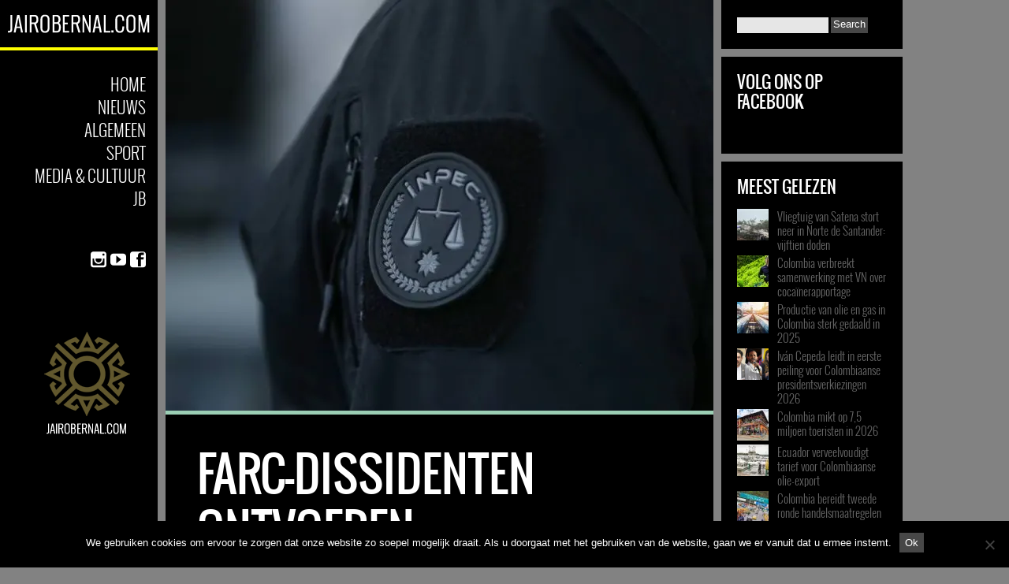

--- FILE ---
content_type: text/html; charset=UTF-8
request_url: https://colombia.jairobernal.com/farc-dissidenten-ontvoeren-gevangenisbewaarder-in-valle-del-cauca/
body_size: 18105
content:
<!DOCTYPE html>
<!--[if IE 6]>
<html id="ie6" lang="nl-NL">
<![endif]-->
<!--[if IE 7]>
<html id="ie7" lang="nl-NL">
<![endif]-->
<!--[if IE 8]>
<html id="ie8" lang="nl-NL">
<![endif]-->
<!--[if !(IE 6) | !(IE 7) | !(IE 8)  ]><!-->
<html lang="nl-NL">
<!--<![endif]-->
<head>
<meta charset="UTF-8" />
<meta name="viewport" content="width=device-width" />
<title>FARC-dissidenten ontvoeren gevangenisbewaarder in Valle del Cauca - JairoBernal.com</title>
<link rel="profile" href="http://gmpg.org/xfn/11" />
<link rel="pingback" href="https://colombia.jairobernal.com/xmlrpc.php" />

<meta name='robots' content='index, follow, max-image-preview:large, max-snippet:-1, max-video-preview:-1' />

	<!-- This site is optimized with the Yoast SEO plugin v26.8 - https://yoast.com/product/yoast-seo-wordpress/ -->
	<link rel="canonical" href="https://colombia.jairobernal.com/farc-dissidenten-ontvoeren-gevangenisbewaarder-in-valle-del-cauca/" />
	<meta property="og:locale" content="nl_NL" />
	<meta property="og:type" content="article" />
	<meta property="og:title" content="FARC-dissidenten ontvoeren gevangenisbewaarder in Valle del Cauca - JairoBernal.com" />
	<meta property="og:description" content="Het Nationaal Penitentiair en Gevangenisinstituut van Colombia (INPEC) heeft de ontvoering gemeld van een van zijn personeelsleden, een daad die wordt toegeschreven aan de dissedenten van de FARC. De gevangenisbewaarder werd ontvoerd door gewapende personen die zich identificeerden als leden van de Jaime Martínez-colonne van de FARC toen hij met zijn partner, eveneens lid van &rarr;" />
	<meta property="og:url" content="https://colombia.jairobernal.com/farc-dissidenten-ontvoeren-gevangenisbewaarder-in-valle-del-cauca/" />
	<meta property="og:site_name" content="JairoBernal.com" />
	<meta property="article:publisher" content="https://www.facebook.com/pages/JairoBernalcom/1606046139642544" />
	<meta property="article:author" content="https://www.facebook.com/pages/JairoBernalcom/1606046139642544" />
	<meta property="article:published_time" content="2023-04-09T18:37:03+00:00" />
	<meta property="article:modified_time" content="2023-04-09T18:37:05+00:00" />
	<meta property="og:image" content="https://usercontent.one/wp/colombia.jairobernal.com/wp-content/uploads/2023/04/Nieuws_Colombia_09042023.jpg" />
	<meta property="og:image:width" content="736" />
	<meta property="og:image:height" content="552" />
	<meta property="og:image:type" content="image/jpeg" />
	<meta name="author" content="JairoBernal" />
	<meta name="twitter:card" content="summary_large_image" />
	<meta name="twitter:creator" content="@jairobernal" />
	<meta name="twitter:site" content="@jairobernal" />
	<meta name="twitter:label1" content="Geschreven door" />
	<meta name="twitter:data1" content="JairoBernal" />
	<meta name="twitter:label2" content="Geschatte leestijd" />
	<meta name="twitter:data2" content="1 minuut" />
	<script type="application/ld+json" class="yoast-schema-graph">{"@context":"https://schema.org","@graph":[{"@type":"Article","@id":"https://colombia.jairobernal.com/farc-dissidenten-ontvoeren-gevangenisbewaarder-in-valle-del-cauca/#article","isPartOf":{"@id":"https://colombia.jairobernal.com/farc-dissidenten-ontvoeren-gevangenisbewaarder-in-valle-del-cauca/"},"author":{"name":"JairoBernal","@id":"https://colombia.jairobernal.com/#/schema/person/e4a5b24290a2db46493db716709440c4"},"headline":"FARC-dissidenten ontvoeren gevangenisbewaarder in Valle del Cauca","datePublished":"2023-04-09T18:37:03+00:00","dateModified":"2023-04-09T18:37:05+00:00","mainEntityOfPage":{"@id":"https://colombia.jairobernal.com/farc-dissidenten-ontvoeren-gevangenisbewaarder-in-valle-del-cauca/"},"wordCount":149,"image":{"@id":"https://colombia.jairobernal.com/farc-dissidenten-ontvoeren-gevangenisbewaarder-in-valle-del-cauca/#primaryimage"},"thumbnailUrl":"https://i0.wp.com/colombia.jairobernal.com/wp-content/uploads/2023/04/Nieuws_Colombia_09042023.jpg?fit=736%2C552&ssl=1","articleSection":["Algemeen"],"inLanguage":"nl-NL"},{"@type":"WebPage","@id":"https://colombia.jairobernal.com/farc-dissidenten-ontvoeren-gevangenisbewaarder-in-valle-del-cauca/","url":"https://colombia.jairobernal.com/farc-dissidenten-ontvoeren-gevangenisbewaarder-in-valle-del-cauca/","name":"FARC-dissidenten ontvoeren gevangenisbewaarder in Valle del Cauca - JairoBernal.com","isPartOf":{"@id":"https://colombia.jairobernal.com/#website"},"primaryImageOfPage":{"@id":"https://colombia.jairobernal.com/farc-dissidenten-ontvoeren-gevangenisbewaarder-in-valle-del-cauca/#primaryimage"},"image":{"@id":"https://colombia.jairobernal.com/farc-dissidenten-ontvoeren-gevangenisbewaarder-in-valle-del-cauca/#primaryimage"},"thumbnailUrl":"https://i0.wp.com/colombia.jairobernal.com/wp-content/uploads/2023/04/Nieuws_Colombia_09042023.jpg?fit=736%2C552&ssl=1","datePublished":"2023-04-09T18:37:03+00:00","dateModified":"2023-04-09T18:37:05+00:00","author":{"@id":"https://colombia.jairobernal.com/#/schema/person/e4a5b24290a2db46493db716709440c4"},"breadcrumb":{"@id":"https://colombia.jairobernal.com/farc-dissidenten-ontvoeren-gevangenisbewaarder-in-valle-del-cauca/#breadcrumb"},"inLanguage":"nl-NL","potentialAction":[{"@type":"ReadAction","target":["https://colombia.jairobernal.com/farc-dissidenten-ontvoeren-gevangenisbewaarder-in-valle-del-cauca/"]}]},{"@type":"ImageObject","inLanguage":"nl-NL","@id":"https://colombia.jairobernal.com/farc-dissidenten-ontvoeren-gevangenisbewaarder-in-valle-del-cauca/#primaryimage","url":"https://i0.wp.com/colombia.jairobernal.com/wp-content/uploads/2023/04/Nieuws_Colombia_09042023.jpg?fit=736%2C552&ssl=1","contentUrl":"https://i0.wp.com/colombia.jairobernal.com/wp-content/uploads/2023/04/Nieuws_Colombia_09042023.jpg?fit=736%2C552&ssl=1","width":736,"height":552},{"@type":"BreadcrumbList","@id":"https://colombia.jairobernal.com/farc-dissidenten-ontvoeren-gevangenisbewaarder-in-valle-del-cauca/#breadcrumb","itemListElement":[{"@type":"ListItem","position":1,"name":"Home","item":"https://colombia.jairobernal.com/"},{"@type":"ListItem","position":2,"name":"FARC-dissidenten ontvoeren gevangenisbewaarder in Valle del Cauca"}]},{"@type":"WebSite","@id":"https://colombia.jairobernal.com/#website","url":"https://colombia.jairobernal.com/","name":"JairoBernal.com","description":"Dé Colombia nieuwssite van Nederland! Het laatste nieuws uit Colombia, sportnieuws, muziek, kunst, achtergrondinformatie en meer!","potentialAction":[{"@type":"SearchAction","target":{"@type":"EntryPoint","urlTemplate":"https://colombia.jairobernal.com/?s={search_term_string}"},"query-input":{"@type":"PropertyValueSpecification","valueRequired":true,"valueName":"search_term_string"}}],"inLanguage":"nl-NL"},{"@type":"Person","@id":"https://colombia.jairobernal.com/#/schema/person/e4a5b24290a2db46493db716709440c4","name":"JairoBernal","description":"More posts from this author","sameAs":["http://www.jairobernal.com","https://www.facebook.com/pages/JairoBernalcom/1606046139642544","https://www.instagram.com/jairobernal_com/"],"url":"https://colombia.jairobernal.com/author/jairobernal/"}]}</script>
	<!-- / Yoast SEO plugin. -->


<link rel='dns-prefetch' href='//www.googletagmanager.com' />
<link rel='dns-prefetch' href='//stats.wp.com' />
<link rel='dns-prefetch' href='//fonts.googleapis.com' />
<link rel='dns-prefetch' href='//v0.wordpress.com' />
<link rel='dns-prefetch' href='//jetpack.wordpress.com' />
<link rel='dns-prefetch' href='//s0.wp.com' />
<link rel='dns-prefetch' href='//public-api.wordpress.com' />
<link rel='dns-prefetch' href='//0.gravatar.com' />
<link rel='dns-prefetch' href='//1.gravatar.com' />
<link rel='dns-prefetch' href='//2.gravatar.com' />
<link rel='preconnect' href='//i0.wp.com' />
<link rel="alternate" type="application/rss+xml" title="JairoBernal.com &raquo; feed" href="https://colombia.jairobernal.com/feed/" />
<link rel="alternate" type="application/rss+xml" title="JairoBernal.com &raquo; reacties feed" href="https://colombia.jairobernal.com/comments/feed/" />
<link rel="alternate" title="oEmbed (JSON)" type="application/json+oembed" href="https://colombia.jairobernal.com/wp-json/oembed/1.0/embed?url=https%3A%2F%2Fcolombia.jairobernal.com%2Ffarc-dissidenten-ontvoeren-gevangenisbewaarder-in-valle-del-cauca%2F" />
<link rel="alternate" title="oEmbed (XML)" type="text/xml+oembed" href="https://colombia.jairobernal.com/wp-json/oembed/1.0/embed?url=https%3A%2F%2Fcolombia.jairobernal.com%2Ffarc-dissidenten-ontvoeren-gevangenisbewaarder-in-valle-del-cauca%2F&#038;format=xml" />
<style id='wp-img-auto-sizes-contain-inline-css' type='text/css'>
img:is([sizes=auto i],[sizes^="auto," i]){contain-intrinsic-size:3000px 1500px}
/*# sourceURL=wp-img-auto-sizes-contain-inline-css */
</style>
<link rel='stylesheet' id='jetpack_related-posts-css' href='https://usercontent.one/wp/colombia.jairobernal.com/wp-content/plugins/jetpack/modules/related-posts/related-posts.css?ver=20240116' type='text/css' media='all' />
<link rel='stylesheet' id='dm-style-front-css' href='https://usercontent.one/wp/colombia.jairobernal.com/wp-content/themes/ubergrid126/pukka/modules/dynamic-meta/assets/css/dm.front.css?ver=6.9' type='text/css' media='all' />
<link rel='stylesheet' id='pukka-style-css' href='https://usercontent.one/wp/colombia.jairobernal.com/wp-content/themes/ubergrid126/style.css?ver=6.9' type='text/css' media='all' />
<link rel='stylesheet' id='google-roboto-font-css' href='//fonts.googleapis.com/css?family=Roboto%3A400%2C300%2C700&#038;subset=latin%2Clatin-ext%2Ccyrillic&#038;ver=6.9' type='text/css' media='all' />
<link rel='stylesheet' id='icomoon-css' href='https://usercontent.one/wp/colombia.jairobernal.com/wp-content/themes/ubergrid126/fonts/icomoon/style.css?ver=6.9' type='text/css' media='all' />
<link rel='stylesheet' id='swipebox-style-css' href='https://usercontent.one/wp/colombia.jairobernal.com/wp-content/themes/ubergrid126/js/swipebox/swipebox.css?ver=6.9' type='text/css' media='all' />
<style id='wp-emoji-styles-inline-css' type='text/css'>

	img.wp-smiley, img.emoji {
		display: inline !important;
		border: none !important;
		box-shadow: none !important;
		height: 1em !important;
		width: 1em !important;
		margin: 0 0.07em !important;
		vertical-align: -0.1em !important;
		background: none !important;
		padding: 0 !important;
	}
/*# sourceURL=wp-emoji-styles-inline-css */
</style>
<style id='wp-block-library-inline-css' type='text/css'>
:root{--wp-block-synced-color:#7a00df;--wp-block-synced-color--rgb:122,0,223;--wp-bound-block-color:var(--wp-block-synced-color);--wp-editor-canvas-background:#ddd;--wp-admin-theme-color:#007cba;--wp-admin-theme-color--rgb:0,124,186;--wp-admin-theme-color-darker-10:#006ba1;--wp-admin-theme-color-darker-10--rgb:0,107,160.5;--wp-admin-theme-color-darker-20:#005a87;--wp-admin-theme-color-darker-20--rgb:0,90,135;--wp-admin-border-width-focus:2px}@media (min-resolution:192dpi){:root{--wp-admin-border-width-focus:1.5px}}.wp-element-button{cursor:pointer}:root .has-very-light-gray-background-color{background-color:#eee}:root .has-very-dark-gray-background-color{background-color:#313131}:root .has-very-light-gray-color{color:#eee}:root .has-very-dark-gray-color{color:#313131}:root .has-vivid-green-cyan-to-vivid-cyan-blue-gradient-background{background:linear-gradient(135deg,#00d084,#0693e3)}:root .has-purple-crush-gradient-background{background:linear-gradient(135deg,#34e2e4,#4721fb 50%,#ab1dfe)}:root .has-hazy-dawn-gradient-background{background:linear-gradient(135deg,#faaca8,#dad0ec)}:root .has-subdued-olive-gradient-background{background:linear-gradient(135deg,#fafae1,#67a671)}:root .has-atomic-cream-gradient-background{background:linear-gradient(135deg,#fdd79a,#004a59)}:root .has-nightshade-gradient-background{background:linear-gradient(135deg,#330968,#31cdcf)}:root .has-midnight-gradient-background{background:linear-gradient(135deg,#020381,#2874fc)}:root{--wp--preset--font-size--normal:16px;--wp--preset--font-size--huge:42px}.has-regular-font-size{font-size:1em}.has-larger-font-size{font-size:2.625em}.has-normal-font-size{font-size:var(--wp--preset--font-size--normal)}.has-huge-font-size{font-size:var(--wp--preset--font-size--huge)}.has-text-align-center{text-align:center}.has-text-align-left{text-align:left}.has-text-align-right{text-align:right}.has-fit-text{white-space:nowrap!important}#end-resizable-editor-section{display:none}.aligncenter{clear:both}.items-justified-left{justify-content:flex-start}.items-justified-center{justify-content:center}.items-justified-right{justify-content:flex-end}.items-justified-space-between{justify-content:space-between}.screen-reader-text{border:0;clip-path:inset(50%);height:1px;margin:-1px;overflow:hidden;padding:0;position:absolute;width:1px;word-wrap:normal!important}.screen-reader-text:focus{background-color:#ddd;clip-path:none;color:#444;display:block;font-size:1em;height:auto;left:5px;line-height:normal;padding:15px 23px 14px;text-decoration:none;top:5px;width:auto;z-index:100000}html :where(.has-border-color){border-style:solid}html :where([style*=border-top-color]){border-top-style:solid}html :where([style*=border-right-color]){border-right-style:solid}html :where([style*=border-bottom-color]){border-bottom-style:solid}html :where([style*=border-left-color]){border-left-style:solid}html :where([style*=border-width]){border-style:solid}html :where([style*=border-top-width]){border-top-style:solid}html :where([style*=border-right-width]){border-right-style:solid}html :where([style*=border-bottom-width]){border-bottom-style:solid}html :where([style*=border-left-width]){border-left-style:solid}html :where(img[class*=wp-image-]){height:auto;max-width:100%}:where(figure){margin:0 0 1em}html :where(.is-position-sticky){--wp-admin--admin-bar--position-offset:var(--wp-admin--admin-bar--height,0px)}@media screen and (max-width:600px){html :where(.is-position-sticky){--wp-admin--admin-bar--position-offset:0px}}

/*# sourceURL=wp-block-library-inline-css */
</style><style id='global-styles-inline-css' type='text/css'>
:root{--wp--preset--aspect-ratio--square: 1;--wp--preset--aspect-ratio--4-3: 4/3;--wp--preset--aspect-ratio--3-4: 3/4;--wp--preset--aspect-ratio--3-2: 3/2;--wp--preset--aspect-ratio--2-3: 2/3;--wp--preset--aspect-ratio--16-9: 16/9;--wp--preset--aspect-ratio--9-16: 9/16;--wp--preset--color--black: #000000;--wp--preset--color--cyan-bluish-gray: #abb8c3;--wp--preset--color--white: #ffffff;--wp--preset--color--pale-pink: #f78da7;--wp--preset--color--vivid-red: #cf2e2e;--wp--preset--color--luminous-vivid-orange: #ff6900;--wp--preset--color--luminous-vivid-amber: #fcb900;--wp--preset--color--light-green-cyan: #7bdcb5;--wp--preset--color--vivid-green-cyan: #00d084;--wp--preset--color--pale-cyan-blue: #8ed1fc;--wp--preset--color--vivid-cyan-blue: #0693e3;--wp--preset--color--vivid-purple: #9b51e0;--wp--preset--gradient--vivid-cyan-blue-to-vivid-purple: linear-gradient(135deg,rgb(6,147,227) 0%,rgb(155,81,224) 100%);--wp--preset--gradient--light-green-cyan-to-vivid-green-cyan: linear-gradient(135deg,rgb(122,220,180) 0%,rgb(0,208,130) 100%);--wp--preset--gradient--luminous-vivid-amber-to-luminous-vivid-orange: linear-gradient(135deg,rgb(252,185,0) 0%,rgb(255,105,0) 100%);--wp--preset--gradient--luminous-vivid-orange-to-vivid-red: linear-gradient(135deg,rgb(255,105,0) 0%,rgb(207,46,46) 100%);--wp--preset--gradient--very-light-gray-to-cyan-bluish-gray: linear-gradient(135deg,rgb(238,238,238) 0%,rgb(169,184,195) 100%);--wp--preset--gradient--cool-to-warm-spectrum: linear-gradient(135deg,rgb(74,234,220) 0%,rgb(151,120,209) 20%,rgb(207,42,186) 40%,rgb(238,44,130) 60%,rgb(251,105,98) 80%,rgb(254,248,76) 100%);--wp--preset--gradient--blush-light-purple: linear-gradient(135deg,rgb(255,206,236) 0%,rgb(152,150,240) 100%);--wp--preset--gradient--blush-bordeaux: linear-gradient(135deg,rgb(254,205,165) 0%,rgb(254,45,45) 50%,rgb(107,0,62) 100%);--wp--preset--gradient--luminous-dusk: linear-gradient(135deg,rgb(255,203,112) 0%,rgb(199,81,192) 50%,rgb(65,88,208) 100%);--wp--preset--gradient--pale-ocean: linear-gradient(135deg,rgb(255,245,203) 0%,rgb(182,227,212) 50%,rgb(51,167,181) 100%);--wp--preset--gradient--electric-grass: linear-gradient(135deg,rgb(202,248,128) 0%,rgb(113,206,126) 100%);--wp--preset--gradient--midnight: linear-gradient(135deg,rgb(2,3,129) 0%,rgb(40,116,252) 100%);--wp--preset--font-size--small: 13px;--wp--preset--font-size--medium: 20px;--wp--preset--font-size--large: 36px;--wp--preset--font-size--x-large: 42px;--wp--preset--spacing--20: 0.44rem;--wp--preset--spacing--30: 0.67rem;--wp--preset--spacing--40: 1rem;--wp--preset--spacing--50: 1.5rem;--wp--preset--spacing--60: 2.25rem;--wp--preset--spacing--70: 3.38rem;--wp--preset--spacing--80: 5.06rem;--wp--preset--shadow--natural: 6px 6px 9px rgba(0, 0, 0, 0.2);--wp--preset--shadow--deep: 12px 12px 50px rgba(0, 0, 0, 0.4);--wp--preset--shadow--sharp: 6px 6px 0px rgba(0, 0, 0, 0.2);--wp--preset--shadow--outlined: 6px 6px 0px -3px rgb(255, 255, 255), 6px 6px rgb(0, 0, 0);--wp--preset--shadow--crisp: 6px 6px 0px rgb(0, 0, 0);}:where(.is-layout-flex){gap: 0.5em;}:where(.is-layout-grid){gap: 0.5em;}body .is-layout-flex{display: flex;}.is-layout-flex{flex-wrap: wrap;align-items: center;}.is-layout-flex > :is(*, div){margin: 0;}body .is-layout-grid{display: grid;}.is-layout-grid > :is(*, div){margin: 0;}:where(.wp-block-columns.is-layout-flex){gap: 2em;}:where(.wp-block-columns.is-layout-grid){gap: 2em;}:where(.wp-block-post-template.is-layout-flex){gap: 1.25em;}:where(.wp-block-post-template.is-layout-grid){gap: 1.25em;}.has-black-color{color: var(--wp--preset--color--black) !important;}.has-cyan-bluish-gray-color{color: var(--wp--preset--color--cyan-bluish-gray) !important;}.has-white-color{color: var(--wp--preset--color--white) !important;}.has-pale-pink-color{color: var(--wp--preset--color--pale-pink) !important;}.has-vivid-red-color{color: var(--wp--preset--color--vivid-red) !important;}.has-luminous-vivid-orange-color{color: var(--wp--preset--color--luminous-vivid-orange) !important;}.has-luminous-vivid-amber-color{color: var(--wp--preset--color--luminous-vivid-amber) !important;}.has-light-green-cyan-color{color: var(--wp--preset--color--light-green-cyan) !important;}.has-vivid-green-cyan-color{color: var(--wp--preset--color--vivid-green-cyan) !important;}.has-pale-cyan-blue-color{color: var(--wp--preset--color--pale-cyan-blue) !important;}.has-vivid-cyan-blue-color{color: var(--wp--preset--color--vivid-cyan-blue) !important;}.has-vivid-purple-color{color: var(--wp--preset--color--vivid-purple) !important;}.has-black-background-color{background-color: var(--wp--preset--color--black) !important;}.has-cyan-bluish-gray-background-color{background-color: var(--wp--preset--color--cyan-bluish-gray) !important;}.has-white-background-color{background-color: var(--wp--preset--color--white) !important;}.has-pale-pink-background-color{background-color: var(--wp--preset--color--pale-pink) !important;}.has-vivid-red-background-color{background-color: var(--wp--preset--color--vivid-red) !important;}.has-luminous-vivid-orange-background-color{background-color: var(--wp--preset--color--luminous-vivid-orange) !important;}.has-luminous-vivid-amber-background-color{background-color: var(--wp--preset--color--luminous-vivid-amber) !important;}.has-light-green-cyan-background-color{background-color: var(--wp--preset--color--light-green-cyan) !important;}.has-vivid-green-cyan-background-color{background-color: var(--wp--preset--color--vivid-green-cyan) !important;}.has-pale-cyan-blue-background-color{background-color: var(--wp--preset--color--pale-cyan-blue) !important;}.has-vivid-cyan-blue-background-color{background-color: var(--wp--preset--color--vivid-cyan-blue) !important;}.has-vivid-purple-background-color{background-color: var(--wp--preset--color--vivid-purple) !important;}.has-black-border-color{border-color: var(--wp--preset--color--black) !important;}.has-cyan-bluish-gray-border-color{border-color: var(--wp--preset--color--cyan-bluish-gray) !important;}.has-white-border-color{border-color: var(--wp--preset--color--white) !important;}.has-pale-pink-border-color{border-color: var(--wp--preset--color--pale-pink) !important;}.has-vivid-red-border-color{border-color: var(--wp--preset--color--vivid-red) !important;}.has-luminous-vivid-orange-border-color{border-color: var(--wp--preset--color--luminous-vivid-orange) !important;}.has-luminous-vivid-amber-border-color{border-color: var(--wp--preset--color--luminous-vivid-amber) !important;}.has-light-green-cyan-border-color{border-color: var(--wp--preset--color--light-green-cyan) !important;}.has-vivid-green-cyan-border-color{border-color: var(--wp--preset--color--vivid-green-cyan) !important;}.has-pale-cyan-blue-border-color{border-color: var(--wp--preset--color--pale-cyan-blue) !important;}.has-vivid-cyan-blue-border-color{border-color: var(--wp--preset--color--vivid-cyan-blue) !important;}.has-vivid-purple-border-color{border-color: var(--wp--preset--color--vivid-purple) !important;}.has-vivid-cyan-blue-to-vivid-purple-gradient-background{background: var(--wp--preset--gradient--vivid-cyan-blue-to-vivid-purple) !important;}.has-light-green-cyan-to-vivid-green-cyan-gradient-background{background: var(--wp--preset--gradient--light-green-cyan-to-vivid-green-cyan) !important;}.has-luminous-vivid-amber-to-luminous-vivid-orange-gradient-background{background: var(--wp--preset--gradient--luminous-vivid-amber-to-luminous-vivid-orange) !important;}.has-luminous-vivid-orange-to-vivid-red-gradient-background{background: var(--wp--preset--gradient--luminous-vivid-orange-to-vivid-red) !important;}.has-very-light-gray-to-cyan-bluish-gray-gradient-background{background: var(--wp--preset--gradient--very-light-gray-to-cyan-bluish-gray) !important;}.has-cool-to-warm-spectrum-gradient-background{background: var(--wp--preset--gradient--cool-to-warm-spectrum) !important;}.has-blush-light-purple-gradient-background{background: var(--wp--preset--gradient--blush-light-purple) !important;}.has-blush-bordeaux-gradient-background{background: var(--wp--preset--gradient--blush-bordeaux) !important;}.has-luminous-dusk-gradient-background{background: var(--wp--preset--gradient--luminous-dusk) !important;}.has-pale-ocean-gradient-background{background: var(--wp--preset--gradient--pale-ocean) !important;}.has-electric-grass-gradient-background{background: var(--wp--preset--gradient--electric-grass) !important;}.has-midnight-gradient-background{background: var(--wp--preset--gradient--midnight) !important;}.has-small-font-size{font-size: var(--wp--preset--font-size--small) !important;}.has-medium-font-size{font-size: var(--wp--preset--font-size--medium) !important;}.has-large-font-size{font-size: var(--wp--preset--font-size--large) !important;}.has-x-large-font-size{font-size: var(--wp--preset--font-size--x-large) !important;}
/*# sourceURL=global-styles-inline-css */
</style>

<style id='classic-theme-styles-inline-css' type='text/css'>
/*! This file is auto-generated */
.wp-block-button__link{color:#fff;background-color:#32373c;border-radius:9999px;box-shadow:none;text-decoration:none;padding:calc(.667em + 2px) calc(1.333em + 2px);font-size:1.125em}.wp-block-file__button{background:#32373c;color:#fff;text-decoration:none}
/*# sourceURL=/wp-includes/css/classic-themes.min.css */
</style>
<link rel='stylesheet' id='cookie-notice-front-css' href='https://usercontent.one/wp/colombia.jairobernal.com/wp-content/plugins/cookie-notice/css/front.min.css?ver=2.5.11' type='text/css' media='all' />
<link rel='stylesheet' id='source-affix-plugin-styles-css' href='https://usercontent.one/wp/colombia.jairobernal.com/wp-content/plugins/source-affix/assets/css/public.min.css?ver=2.0.5' type='text/css' media='all' />
<style id='jetpack_facebook_likebox-inline-css' type='text/css'>
.widget_facebook_likebox {
	overflow: hidden;
}

/*# sourceURL=https://usercontent.one/wp/colombia.jairobernal.com/wp-content/plugins/jetpack/modules/widgets/facebook-likebox/style.css */
</style>
<link rel='stylesheet' id='wp-block-paragraph-css' href='https://colombia.jairobernal.com/wp-includes/blocks/paragraph/style.min.css?ver=6.9' type='text/css' media='all' />
<script type="text/javascript" id="jetpack_related-posts-js-extra">
/* <![CDATA[ */
var related_posts_js_options = {"post_heading":"h4"};
//# sourceURL=jetpack_related-posts-js-extra
/* ]]> */
</script>
<script type="text/javascript" src="https://usercontent.one/wp/colombia.jairobernal.com/wp-content/plugins/jetpack/_inc/build/related-posts/related-posts.min.js?ver=20240116" id="jetpack_related-posts-js"></script>
<script type="text/javascript" src="https://colombia.jairobernal.com/wp-includes/js/jquery/jquery.min.js?ver=3.7.1" id="jquery-core-js"></script>
<script type="text/javascript" src="https://colombia.jairobernal.com/wp-includes/js/jquery/jquery-migrate.min.js?ver=3.4.1" id="jquery-migrate-js"></script>
<script type="text/javascript" src="https://usercontent.one/wp/colombia.jairobernal.com/wp-content/themes/ubergrid126/pukka/modules/dynamic-meta/assets/js/jquery.dm.front.js?ver=6.9" id="jquery-dm-front-js"></script>
<script type="text/javascript" src="https://colombia.jairobernal.com/wp-includes/js/imagesloaded.min.js?ver=5.0.0" id="imagesloaded-js"></script>
<script type="text/javascript" src="https://colombia.jairobernal.com/wp-includes/js/masonry.min.js?ver=4.2.2" id="masonry-js"></script>
<script type="text/javascript" src="https://colombia.jairobernal.com/wp-includes/js/jquery/jquery.masonry.min.js?ver=3.1.2b" id="jquery-masonry-js"></script>
<script type="text/javascript" src="https://usercontent.one/wp/colombia.jairobernal.com/wp-content/themes/ubergrid126/js/swipebox/jquery.swipebox.js?ver=6.9" id="jquery.swipebox-js"></script>
<script type="text/javascript" src="https://usercontent.one/wp/colombia.jairobernal.com/wp-content/themes/ubergrid126/js/jquery.flexslider-min.js?ver=6.9" id="jquery.flexslider-js"></script>
<script type="text/javascript" id="pukka-script-js-extra">
/* <![CDATA[ */
var Pukka = {"ajaxurl":"https://colombia.jairobernal.com/wp-admin/admin-ajax.php","grid_layout":{"infinite_scroll":"on","infinite_page":2,"infinite_more":true,"current_page":"","front_page_cats":["5","29","1","1412","6","7","2","4"],"inner_grid":{"use_inner_grid":"on","tax":"","term_id":"","date":""}}};
//# sourceURL=pukka-script-js-extra
/* ]]> */
</script>
<script type="text/javascript" src="https://usercontent.one/wp/colombia.jairobernal.com/wp-content/themes/ubergrid126/js/pukka.js?ver=6.9" id="pukka-script-js"></script>
<script type="text/javascript" src="https://usercontent.one/wp/colombia.jairobernal.com/wp-content/themes/ubergrid126/js/modernizr.custom.js?ver=6.9" id="modernizr-js"></script>
<script type="text/javascript" src="https://usercontent.one/wp/colombia.jairobernal.com/wp-content/themes/ubergrid126/pukka/modules/grid-layout/assets/js/jquery.featured.content.front.js?ver=6.9" id="featured-content-script-js"></script>
<script type="text/javascript" id="cookie-notice-front-js-before">
/* <![CDATA[ */
var cnArgs = {"ajaxUrl":"https:\/\/colombia.jairobernal.com\/wp-admin\/admin-ajax.php","nonce":"d78163aa65","hideEffect":"fade","position":"bottom","onScroll":false,"onScrollOffset":100,"onClick":false,"cookieName":"cookie_notice_accepted","cookieTime":2592000,"cookieTimeRejected":2592000,"globalCookie":false,"redirection":false,"cache":false,"revokeCookies":false,"revokeCookiesOpt":"automatic"};

//# sourceURL=cookie-notice-front-js-before
/* ]]> */
</script>
<script type="text/javascript" src="https://usercontent.one/wp/colombia.jairobernal.com/wp-content/plugins/cookie-notice/js/front.min.js?ver=2.5.11" id="cookie-notice-front-js"></script>
<script type="text/javascript" id="track-the-click-js-extra">
/* <![CDATA[ */
var ajax_var = {"nonce":"fa6a0bdf62"};
var ttc_data = {"proBeacon":""};
//# sourceURL=track-the-click-js-extra
/* ]]> */
</script>
<script type="text/javascript" src="https://usercontent.one/wp/colombia.jairobernal.com/wp-content/plugins/track-the-click/public/js/track-the-click-public.js?ver=0.4.0" id="track-the-click-js" data-noptimize="true" data-no-optimize="1"></script>
<script type="text/javascript" id="track-the-click-js-after" data-noptimize="true" data-no-optimize="1">
/* <![CDATA[ */
function getHomeURL() {return "https://colombia.jairobernal.com";}
function getPostID() {return 18817;}
function showClickCounts() {return false;}

//# sourceURL=track-the-click-js-after
/* ]]> */
</script>

<!-- Google tag (gtag.js) snippet toegevoegd door Site Kit -->
<!-- Google Analytics snippet toegevoegd door Site Kit -->
<script type="text/javascript" src="https://www.googletagmanager.com/gtag/js?id=G-VEK0ZQW57N" id="google_gtagjs-js" async></script>
<script type="text/javascript" id="google_gtagjs-js-after">
/* <![CDATA[ */
window.dataLayer = window.dataLayer || [];function gtag(){dataLayer.push(arguments);}
gtag("set","linker",{"domains":["colombia.jairobernal.com"]});
gtag("js", new Date());
gtag("set", "developer_id.dZTNiMT", true);
gtag("config", "G-VEK0ZQW57N");
//# sourceURL=google_gtagjs-js-after
/* ]]> */
</script>
<link rel="https://api.w.org/" href="https://colombia.jairobernal.com/wp-json/" /><link rel="alternate" title="JSON" type="application/json" href="https://colombia.jairobernal.com/wp-json/wp/v2/posts/18817" /><link rel="EditURI" type="application/rsd+xml" title="RSD" href="https://colombia.jairobernal.com/xmlrpc.php?rsd" />
<meta name="generator" content="WordPress 6.9" />
<link rel='shortlink' href='https://wp.me/p4VJcu-4Tv' />
<meta name="generator" content="Site Kit by Google 1.171.0" /><style>[class*=" icon-oc-"],[class^=icon-oc-]{speak:none;font-style:normal;font-weight:400;font-variant:normal;text-transform:none;line-height:1;-webkit-font-smoothing:antialiased;-moz-osx-font-smoothing:grayscale}.icon-oc-one-com-white-32px-fill:before{content:"901"}.icon-oc-one-com:before{content:"900"}#one-com-icon,.toplevel_page_onecom-wp .wp-menu-image{speak:none;display:flex;align-items:center;justify-content:center;text-transform:none;line-height:1;-webkit-font-smoothing:antialiased;-moz-osx-font-smoothing:grayscale}.onecom-wp-admin-bar-item>a,.toplevel_page_onecom-wp>.wp-menu-name{font-size:16px;font-weight:400;line-height:1}.toplevel_page_onecom-wp>.wp-menu-name img{width:69px;height:9px;}.wp-submenu-wrap.wp-submenu>.wp-submenu-head>img{width:88px;height:auto}.onecom-wp-admin-bar-item>a img{height:7px!important}.onecom-wp-admin-bar-item>a img,.toplevel_page_onecom-wp>.wp-menu-name img{opacity:.8}.onecom-wp-admin-bar-item.hover>a img,.toplevel_page_onecom-wp.wp-has-current-submenu>.wp-menu-name img,li.opensub>a.toplevel_page_onecom-wp>.wp-menu-name img{opacity:1}#one-com-icon:before,.onecom-wp-admin-bar-item>a:before,.toplevel_page_onecom-wp>.wp-menu-image:before{content:'';position:static!important;background-color:rgba(240,245,250,.4);border-radius:102px;width:18px;height:18px;padding:0!important}.onecom-wp-admin-bar-item>a:before{width:14px;height:14px}.onecom-wp-admin-bar-item.hover>a:before,.toplevel_page_onecom-wp.opensub>a>.wp-menu-image:before,.toplevel_page_onecom-wp.wp-has-current-submenu>.wp-menu-image:before{background-color:#76b82a}.onecom-wp-admin-bar-item>a{display:inline-flex!important;align-items:center;justify-content:center}#one-com-logo-wrapper{font-size:4em}#one-com-icon{vertical-align:middle}.imagify-welcome{display:none !important;}</style>	<style>img#wpstats{display:none}</style>
		
<style type="text/css">
{:#9bceb4;:#db93b0;:#e8b480;:#9bceb4;:#666666;:#070211;:#1e73be;:#666666;:#666666;:#666666;:#666666;:#474747;}
body { color: #ffffff !important;}
#logo-text{color: #ffffff;}
#main-menu li a, #main-menu li a:visited, #social-menu a, #social-menu a:visited, #sidebar, #sidebar a, #sidebar a:visited, #copy {color: #ffffff;}
#main-menu li a:hover {color: #666666;}
#main-menu .sub-menu li a, #main-menu .sub-menu li a:visited {color: #ffffff;}
#main-menu .sub-menu li a:hover {color: #666666;}
h1, h2, h3, h4, h5, h6, h1 a, h2 a, h3 a, h4 a, h5 a, h6 a, h1 a:visited, h2 a:visited, h3 a:visited, h4 a:visited, h5 a:visited, h6 a:visited {color: #ffffff !important;}
a, a:visited{ color: #1e73be; }
a, a:visited{ color: #1e73be; }
.brick-big .stripe{ background-color: #eeee22; }
.brick-medium .stripe{ background-color: #1e73be; }
.brick-small .stripe{ background-color: #dd3333; }
.featured .stripe{ background-color: #9bceb4; }
button, input[type="button"], input[type="reset"], input[type="submit"]{ background-color: #474747; }.brick-big {width:520px;}
.brick-medium {width:250px;}
.brick-small {width:250px;}
.brick-big {height:520px;}
.brick-medium {height:520px;}
.brick-small {height:250px;}
.brick-cat-title {width: calc(100% - 20px);}.brick{margin: 10px;}

					#brick-wrap{ margin-left: -10px}
@media all and (max-width: 700px) { #brick-wrap{margin-left:auto;}}
#sidebar-right {width: 230px;}
#sidebar-right .widget {width: 190px;}
@media all and (max-width: 1160px) { #sidebar-right{width:90%;}

				#sidebar-right .widget {margin-left: 5px; margin-right: 5px;}}
</style>

<script type="text/javascript">


 var titleEffect = false;
 var textEffect = false;
jQuery(document).ready(function($){
				if(titleEffect){
					$('h1, h2, h3, h4, h5, h6').addClass('font-effect-' + titleEffectName);
				}
				if(textEffect){
					$('body').addClass('font-effect-' + textEffectName);
				}
			});

 var sidebarWidth = 230;
 var hasColumns = false;
 var numColumns = 0;
 var brickWidth = 250;
 var brickMargin = 10;
</script>
<link rel="icon" href="https://i0.wp.com/colombia.jairobernal.com/wp-content/uploads/2020/04/cropped-FaviconJairoBernal-1.png?fit=32%2C32&#038;ssl=1" sizes="32x32" />
<link rel="icon" href="https://i0.wp.com/colombia.jairobernal.com/wp-content/uploads/2020/04/cropped-FaviconJairoBernal-1.png?fit=192%2C192&#038;ssl=1" sizes="192x192" />
<link rel="apple-touch-icon" href="https://i0.wp.com/colombia.jairobernal.com/wp-content/uploads/2020/04/cropped-FaviconJairoBernal-1.png?fit=180%2C180&#038;ssl=1" />
<meta name="msapplication-TileImage" content="https://i0.wp.com/colombia.jairobernal.com/wp-content/uploads/2020/04/cropped-FaviconJairoBernal-1.png?fit=270%2C270&#038;ssl=1" />
		<style type="text/css" id="wp-custom-css">
			/*
Welkom bij aangepaste CSS!

Om te zien hoe CSS in elkaar steekt, ga je naar http://wp.me/PEmnE-Bt
*/		</style>
		<link rel='stylesheet' id='jetpack-top-posts-widget-css' href='https://usercontent.one/wp/colombia.jairobernal.com/wp-content/plugins/jetpack/modules/widgets/top-posts/style.css?ver=20141013' type='text/css' media='all' />
</head>

<body class="wp-singular post-template-default single single-post postid-18817 single-format-standard wp-theme-ubergrid126 cookies-not-set style-default">

<div id="fb-root"></div>
					<script>(function(d, s, id) {
					  var js, fjs = d.getElementsByTagName(s)[0];
					  if (d.getElementById(id)) return;
					  js = d.createElement(s); js.id = id;
					  js.src = "//connect.facebook.net/en_US/all.js#xfbml=1&appId=";
					  fjs.parentNode.insertBefore(js, fjs);
					}(document, 'script', 'facebook-jssdk'));</script>
<div id="wrapper" class="clearfix">

<div id="menu-strip">
	<header>
	<label id="menu-open" for="check" onclick></label>
	<h1>
		<a href="https://colombia.jairobernal.com">
		
		JairoBernal.com		
				</a>
	</h1>
	</header>
</div>
<div id="sidebar-bg"></div>
<div id="left-sidebar-wrap">
	<input type="checkbox" id="check" name="check" />
	<div id="sidebar-top">
			<a href="https://colombia.jairobernal.com" id="logo">
				<img src="https://i0.wp.com/colombia.jairobernal.com/wp-content/uploads/2024/12/JBlogo1.jpg?fit=200%2C60&ssl=1" alt="JairoBernal.com" width="200" height="60" class="" />			</a>
	</div> <!-- #sidebar-top -->
	<div id="sidebar-wrap" class="">
		<div id="sidebar">
			<div id="main-menu">
				<div class="menu-nieuws-container"><ul id="menu-nieuws" class="menu"><li id="menu-item-3763" class="menu-item menu-item-type-custom menu-item-object-custom menu-item-home menu-item-3763"><a href="https://colombia.jairobernal.com/">Home</a></li>
<li id="menu-item-3757" class="menu-item menu-item-type-taxonomy menu-item-object-category current-post-ancestor menu-item-3757"><a href="https://colombia.jairobernal.com/category/nieuws/">Nieuws</a></li>
<li id="menu-item-3758" class="menu-item menu-item-type-taxonomy menu-item-object-category current-post-ancestor current-menu-parent current-post-parent menu-item-3758"><a href="https://colombia.jairobernal.com/category/nieuws/algemeen/">Algemeen</a></li>
<li id="menu-item-3759" class="menu-item menu-item-type-taxonomy menu-item-object-category menu-item-3759"><a href="https://colombia.jairobernal.com/category/nieuws/sport/">Sport</a></li>
<li id="menu-item-23114" class="menu-item menu-item-type-taxonomy menu-item-object-category menu-item-23114"><a href="https://colombia.jairobernal.com/category/nieuws/media-cultuur/">Media &amp; Cultuur</a></li>
<li id="menu-item-21466" class="menu-item menu-item-type-post_type menu-item-object-page menu-item-21466"><a href="https://colombia.jairobernal.com/jb-2/">JB</a></li>
</ul></div>			</div>
			<div id="secondary-menu">
						</div>
			<div id="social-menu" class="clearfix">
				<a href="https://www.facebook.com/pages/JairoBernalcom/1606046139642544" target="_blank" class="icon-facebook-rounded"></a><a href="https://www.youtube.com/channel/UCt9JddG4mzL_WhN0pGI6crA" target="_blank" class="icon-youtube"></a><a href="https://www.instagram.com/jairobernal_com/" target="_blank" class="icon-instagram"></a>			</div> 
          			<p><!-- #social-menu -->
			  
			  
			  <img src="https://usercontent.one/wp/colombia.jairobernal.com/wp-content/uploads/2024/12/LogoJB.png" width="150" height="210" />		  
			  		  </p>
	
            <p>      
            
            </p>
            

            
		</div> <!-- #sidebar -->
                    
	</div> <!-- #sidebar-wrap -->

</div>


			
					<div id="content" class="clearfix">
																			<article id="post-18817" class="post-18817 post type-post status-publish format-standard has-post-thumbnail hentry category-algemeen">

																									<div class="featured">
									<img width="695" height="521" src="https://i0.wp.com/colombia.jairobernal.com/wp-content/uploads/2023/04/Nieuws_Colombia_09042023.jpg?fit=695%2C521&amp;ssl=1" class="attachment-thumb-single size-thumb-single wp-post-image" alt="" decoding="async" fetchpriority="high" srcset="https://i0.wp.com/colombia.jairobernal.com/wp-content/uploads/2023/04/Nieuws_Colombia_09042023.jpg?w=736&amp;ssl=1 736w, https://i0.wp.com/colombia.jairobernal.com/wp-content/uploads/2023/04/Nieuws_Colombia_09042023.jpg?resize=300%2C225&amp;ssl=1 300w, https://i0.wp.com/colombia.jairobernal.com/wp-content/uploads/2023/04/Nieuws_Colombia_09042023.jpg?resize=695%2C521&amp;ssl=1 695w" sizes="(max-width: 695px) 100vw, 695px" data-attachment-id="18818" data-permalink="https://colombia.jairobernal.com/farc-dissidenten-ontvoeren-gevangenisbewaarder-in-valle-del-cauca/nieuws_colombia_09042023/" data-orig-file="https://i0.wp.com/colombia.jairobernal.com/wp-content/uploads/2023/04/Nieuws_Colombia_09042023.jpg?fit=736%2C552&amp;ssl=1" data-orig-size="736,552" data-comments-opened="0" data-image-meta="{&quot;aperture&quot;:&quot;0&quot;,&quot;credit&quot;:&quot;&quot;,&quot;camera&quot;:&quot;&quot;,&quot;caption&quot;:&quot;&quot;,&quot;created_timestamp&quot;:&quot;0&quot;,&quot;copyright&quot;:&quot;&quot;,&quot;focal_length&quot;:&quot;0&quot;,&quot;iso&quot;:&quot;0&quot;,&quot;shutter_speed&quot;:&quot;0&quot;,&quot;title&quot;:&quot;&quot;,&quot;orientation&quot;:&quot;0&quot;}" data-image-title="Nieuws_Colombia_09042023" data-image-description="" data-image-caption="" data-medium-file="https://i0.wp.com/colombia.jairobernal.com/wp-content/uploads/2023/04/Nieuws_Colombia_09042023.jpg?fit=300%2C225&amp;ssl=1" data-large-file="https://i0.wp.com/colombia.jairobernal.com/wp-content/uploads/2023/04/Nieuws_Colombia_09042023.jpg?fit=615%2C461&amp;ssl=1" /><span class="stripe"></span>									</div> <!-- .featured -->
								
								<div class="content-wrap">
									<header>
										<h1 class="entry-title page-title">FARC-dissidenten ontvoeren gevangenisbewaarder in Valle del Cauca</h1>
									</header>

									<div class="entry-meta">
									   <span class="date updated icon-clock"><a href="https://colombia.jairobernal.com/farc-dissidenten-ontvoeren-gevangenisbewaarder-in-valle-del-cauca/" title="Permalink to FARC-dissidenten ontvoeren gevangenisbewaarder in Valle del Cauca" rel="bookmark"><time class="entry-date" datetime="2023-04-09T19:37:03+02:00">9 april 2023</time></a></span><span class="author vcard icon-user"><a class="url fn n" href="https://colombia.jairobernal.com/author/jairobernal/" title="View all posts by JairoBernal" rel="author">JairoBernal</a></span><span class="categories-links icon-folder-open"><a href="https://colombia.jairobernal.com/category/nieuws/algemeen/" rel="category tag">Algemeen</a></span>									</div> <!-- .entry-meta -->

									<div class="entry-content">
										
<p>Het Nationaal Penitentiair en Gevangenisinstituut van Colombia (INPEC) heeft de ontvoering gemeld van een van zijn personeelsleden, een daad die wordt toegeschreven aan de dissedenten van de FARC.</p>



<p>De gevangenisbewaarder werd ontvoerd door gewapende personen die zich identificeerden als leden van de Jaime Martínez-colonne van de FARC toen hij met zijn partner, eveneens lid van de INPEC, in Valle del Cauca liep.</p>



<p>INPEC heeft het leger en de politie reeds op de hoogte gebracht van de ontvoering en ook het bureau van de ombudsman en het Internationaal Comité van het Rode Kruis (ICRK) zijn op de hoogte gebracht zodat zij een onderhandelingsproces met de rebellen kunnen beginnen en zijn vrijlating kunnen bewerkstelligen.</p>



<p>De FARC-dissidenten zijn het deel van de gewapende organisatie dat niet heeft ingestemd met de voorwaarden van het vredesakkoord dat in 2016 tussen de regering en de guerrillaleiding werd ondertekend.</p>
		<div class="sa-source-wrapper">
			<div class="sa-source-inner">
									<span class="source-title">Bron :</span>
								<div class="sa-source-content">
					<div class="news-source">Foto:Camila Díaz</div>				</div><!-- .sa-source-content -->
			</div><!-- .sa-source-inner -->
		</div><!-- .sa-source-wrapper -->
		<div class="saboxplugin-wrap" itemtype="http://schema.org/Person" itemscope itemprop="author"><div class="saboxplugin-tab"><div class="saboxplugin-gravatar"><img data-recalc-dims="1" decoding="async" src="https://i0.wp.com/colombia.jairobernal.com/wp-content/uploads/gravatar/jairo-bernal-nieuws-colombia.jpg?resize=100%2C100" width="100"  height="100" alt="JairoBernal" itemprop="image"></div><div class="saboxplugin-authorname"><a href="https://colombia.jairobernal.com/author/jairobernal/" class="vcard author" rel="author"><span class="fn">JairoBernal</span></a></div><div class="saboxplugin-desc"><div itemprop="description"><p><a href="https://colombia.jairobernal.com/author/jairobernal/">More posts from this author</a></p>
</div></div><div class="saboxplugin-web "><a href="http://www.jairobernal.com" target="_blank" >www.jairobernal.com</a></div><div class="clearfix"></div><div class="saboxplugin-socials "><a title="Facebook" target="_blank" href="https://www.facebook.com/JairoBernalcom-1606046139642544/" rel="nofollow noopener" class="saboxplugin-icon-grey"><svg aria-hidden="true" class="sab-facebook" role="img" xmlns="http://www.w3.org/2000/svg" viewBox="0 0 264 512"><path fill="currentColor" d="M76.7 512V283H0v-91h76.7v-71.7C76.7 42.4 124.3 0 193.8 0c33.3 0 61.9 2.5 70.2 3.6V85h-48.2c-37.8 0-45.1 18-45.1 44.3V192H256l-11.7 91h-73.6v229"></path></svg></span></a><a title="Instagram" target="_blank" href="https://www.instagram.com/jairobernal_com/" rel="nofollow noopener" class="saboxplugin-icon-grey"><svg aria-hidden="true" class="sab-instagram" role="img" xmlns="http://www.w3.org/2000/svg" viewBox="0 0 448 512"><path fill="currentColor" d="M224.1 141c-63.6 0-114.9 51.3-114.9 114.9s51.3 114.9 114.9 114.9S339 319.5 339 255.9 287.7 141 224.1 141zm0 189.6c-41.1 0-74.7-33.5-74.7-74.7s33.5-74.7 74.7-74.7 74.7 33.5 74.7 74.7-33.6 74.7-74.7 74.7zm146.4-194.3c0 14.9-12 26.8-26.8 26.8-14.9 0-26.8-12-26.8-26.8s12-26.8 26.8-26.8 26.8 12 26.8 26.8zm76.1 27.2c-1.7-35.9-9.9-67.7-36.2-93.9-26.2-26.2-58-34.4-93.9-36.2-37-2.1-147.9-2.1-184.9 0-35.8 1.7-67.6 9.9-93.9 36.1s-34.4 58-36.2 93.9c-2.1 37-2.1 147.9 0 184.9 1.7 35.9 9.9 67.7 36.2 93.9s58 34.4 93.9 36.2c37 2.1 147.9 2.1 184.9 0 35.9-1.7 67.7-9.9 93.9-36.2 26.2-26.2 34.4-58 36.2-93.9 2.1-37 2.1-147.8 0-184.8zM398.8 388c-7.8 19.6-22.9 34.7-42.6 42.6-29.5 11.7-99.5 9-132.1 9s-102.7 2.6-132.1-9c-19.6-7.8-34.7-22.9-42.6-42.6-11.7-29.5-9-99.5-9-132.1s-2.6-102.7 9-132.1c7.8-19.6 22.9-34.7 42.6-42.6 29.5-11.7 99.5-9 132.1-9s102.7-2.6 132.1 9c19.6 7.8 34.7 22.9 42.6 42.6 11.7 29.5 9 99.5 9 132.1s2.7 102.7-9 132.1z"></path></svg></span></a><a title="Youtube" target="_blank" href="https://www.youtube.com/channel/UCt9JddG4mzL_WhN0pGI6crA" rel="nofollow noopener" class="saboxplugin-icon-grey"><svg aria-hidden="true" class="sab-youtube" role="img" xmlns="http://www.w3.org/2000/svg" viewBox="0 0 576 512"><path fill="currentColor" d="M549.655 124.083c-6.281-23.65-24.787-42.276-48.284-48.597C458.781 64 288 64 288 64S117.22 64 74.629 75.486c-23.497 6.322-42.003 24.947-48.284 48.597-11.412 42.867-11.412 132.305-11.412 132.305s0 89.438 11.412 132.305c6.281 23.65 24.787 41.5 48.284 47.821C117.22 448 288 448 288 448s170.78 0 213.371-11.486c23.497-6.321 42.003-24.171 48.284-47.821 11.412-42.867 11.412-132.305 11.412-132.305s0-89.438-11.412-132.305zm-317.51 213.508V175.185l142.739 81.205-142.739 81.201z"></path></svg></span></a></div></div></div>
<div id='jp-relatedposts' class='jp-relatedposts' >
	<h3 class="jp-relatedposts-headline"><em>Gerelateerd nieuws</em></h3>
</div>										 
									</div><!-- .entry-content -->

									<div class="social-buttons">
				<span class="fb-button">
					<div class="fb-like" data-href="https://colombia.jairobernal.com/farc-dissidenten-ontvoeren-gevangenisbewaarder-in-valle-del-cauca/" data-layout="button_count" data-action="like" data-show-faces="false" data-share="false"></div>
				</span>
			</div> <!-- .social-buttons -->

								</div> <!-- .content-wrap -->
						</article>

						


					
					</div><!-- #content -->

			
<div id="sidebar-right">

	<div id="primary" class="sidebar-container" role="complementary">
		<div class="sidebar-inner">
			<div class="widget-area">
				<aside id="search-2" class="widget widget_search"><form role="search" method="get" id="searchform" action="https://colombia.jairobernal.com/">
	<div>
		<input type="text" value="" name="s" id="s" />
		<input type="submit" id="searchsubmit" value="Search" />
	</div>
</form></aside><aside id="facebook-likebox-4" class="widget widget_facebook_likebox"><h3 class="widget-title"><a href="https://www.facebook.com/JairoBernalcom-1606046139642544/">Volg ons op Facebook</a></h3>		<div id="fb-root"></div>
		<div class="fb-page" data-href="https://www.facebook.com/JairoBernalcom-1606046139642544/" data-width="180"  data-height="130" data-hide-cover="false" data-show-facepile="false" data-tabs="false" data-hide-cta="false" data-small-header="false">
		<div class="fb-xfbml-parse-ignore"><blockquote cite="https://www.facebook.com/JairoBernalcom-1606046139642544/"><a href="https://www.facebook.com/JairoBernalcom-1606046139642544/">Volg ons op Facebook</a></blockquote></div>
		</div>
		</aside><aside id="top-posts-4" class="widget widget_top-posts"><h3 class="widget-title">Meest gelezen</h3><ul class='widgets-list-layout no-grav'>
<li><a href="https://colombia.jairobernal.com/vliegtuig-van-satena-stort-neer-in-norte-de-santander-vijftien-doden/" title="Vliegtuig van Satena stort neer in Norte de Santander: vijftien doden" class="bump-view" data-bump-view="tp"><img loading="lazy" width="40" height="40" src="https://i0.wp.com/colombia.jairobernal.com/wp-content/uploads/2026/01/Nieuws_Colombia_29012026.jpg?fit=730%2C450&#038;ssl=1&#038;resize=40%2C40" srcset="https://i0.wp.com/colombia.jairobernal.com/wp-content/uploads/2026/01/Nieuws_Colombia_29012026.jpg?fit=730%2C450&amp;ssl=1&amp;resize=40%2C40 1x, https://i0.wp.com/colombia.jairobernal.com/wp-content/uploads/2026/01/Nieuws_Colombia_29012026.jpg?fit=730%2C450&amp;ssl=1&amp;resize=60%2C60 1.5x, https://i0.wp.com/colombia.jairobernal.com/wp-content/uploads/2026/01/Nieuws_Colombia_29012026.jpg?fit=730%2C450&amp;ssl=1&amp;resize=80%2C80 2x, https://i0.wp.com/colombia.jairobernal.com/wp-content/uploads/2026/01/Nieuws_Colombia_29012026.jpg?fit=730%2C450&amp;ssl=1&amp;resize=120%2C120 3x, https://i0.wp.com/colombia.jairobernal.com/wp-content/uploads/2026/01/Nieuws_Colombia_29012026.jpg?fit=730%2C450&amp;ssl=1&amp;resize=160%2C160 4x" alt="Vliegtuig van Satena stort neer in Norte de Santander: vijftien doden" data-pin-nopin="true" class="widgets-list-layout-blavatar" /></a><div class="widgets-list-layout-links">
								<a href="https://colombia.jairobernal.com/vliegtuig-van-satena-stort-neer-in-norte-de-santander-vijftien-doden/" title="Vliegtuig van Satena stort neer in Norte de Santander: vijftien doden" class="bump-view" data-bump-view="tp">Vliegtuig van Satena stort neer in Norte de Santander: vijftien doden</a>
							</div>
							</li><li><a href="https://colombia.jairobernal.com/colombia-verbreekt-samenwerking-met-vn-over-cocainerapportage/" title="Colombia verbreekt samenwerking met VN over cocaïnerapportage" class="bump-view" data-bump-view="tp"><img loading="lazy" width="40" height="40" src="https://i0.wp.com/colombia.jairobernal.com/wp-content/uploads/2026/01/Nieuws_Colombia_26012026.jpg?fit=1200%2C535&#038;ssl=1&#038;resize=40%2C40" srcset="https://i0.wp.com/colombia.jairobernal.com/wp-content/uploads/2026/01/Nieuws_Colombia_26012026.jpg?fit=1200%2C535&amp;ssl=1&amp;resize=40%2C40 1x, https://i0.wp.com/colombia.jairobernal.com/wp-content/uploads/2026/01/Nieuws_Colombia_26012026.jpg?fit=1200%2C535&amp;ssl=1&amp;resize=60%2C60 1.5x, https://i0.wp.com/colombia.jairobernal.com/wp-content/uploads/2026/01/Nieuws_Colombia_26012026.jpg?fit=1200%2C535&amp;ssl=1&amp;resize=80%2C80 2x, https://i0.wp.com/colombia.jairobernal.com/wp-content/uploads/2026/01/Nieuws_Colombia_26012026.jpg?fit=1200%2C535&amp;ssl=1&amp;resize=120%2C120 3x, https://i0.wp.com/colombia.jairobernal.com/wp-content/uploads/2026/01/Nieuws_Colombia_26012026.jpg?fit=1200%2C535&amp;ssl=1&amp;resize=160%2C160 4x" alt="Colombia verbreekt samenwerking met VN over cocaïnerapportage" data-pin-nopin="true" class="widgets-list-layout-blavatar" /></a><div class="widgets-list-layout-links">
								<a href="https://colombia.jairobernal.com/colombia-verbreekt-samenwerking-met-vn-over-cocainerapportage/" title="Colombia verbreekt samenwerking met VN over cocaïnerapportage" class="bump-view" data-bump-view="tp">Colombia verbreekt samenwerking met VN over cocaïnerapportage</a>
							</div>
							</li><li><a href="https://colombia.jairobernal.com/productie-van-olie-en-gas-in-colombia-sterk-gedaald-in-2025/" title="Productie van olie en gas in Colombia sterk gedaald in 2025" class="bump-view" data-bump-view="tp"><img loading="lazy" width="40" height="40" src="https://i0.wp.com/colombia.jairobernal.com/wp-content/uploads/2026/01/Nieuws_Colombia_28012026.jpg?fit=1200%2C672&#038;ssl=1&#038;resize=40%2C40" srcset="https://i0.wp.com/colombia.jairobernal.com/wp-content/uploads/2026/01/Nieuws_Colombia_28012026.jpg?fit=1200%2C672&amp;ssl=1&amp;resize=40%2C40 1x, https://i0.wp.com/colombia.jairobernal.com/wp-content/uploads/2026/01/Nieuws_Colombia_28012026.jpg?fit=1200%2C672&amp;ssl=1&amp;resize=60%2C60 1.5x, https://i0.wp.com/colombia.jairobernal.com/wp-content/uploads/2026/01/Nieuws_Colombia_28012026.jpg?fit=1200%2C672&amp;ssl=1&amp;resize=80%2C80 2x, https://i0.wp.com/colombia.jairobernal.com/wp-content/uploads/2026/01/Nieuws_Colombia_28012026.jpg?fit=1200%2C672&amp;ssl=1&amp;resize=120%2C120 3x, https://i0.wp.com/colombia.jairobernal.com/wp-content/uploads/2026/01/Nieuws_Colombia_28012026.jpg?fit=1200%2C672&amp;ssl=1&amp;resize=160%2C160 4x" alt="Productie van olie en gas in Colombia sterk gedaald in 2025" data-pin-nopin="true" class="widgets-list-layout-blavatar" /></a><div class="widgets-list-layout-links">
								<a href="https://colombia.jairobernal.com/productie-van-olie-en-gas-in-colombia-sterk-gedaald-in-2025/" title="Productie van olie en gas in Colombia sterk gedaald in 2025" class="bump-view" data-bump-view="tp">Productie van olie en gas in Colombia sterk gedaald in 2025</a>
							</div>
							</li><li><a href="https://colombia.jairobernal.com/ivan-cepeda-leidt-in-eerste-peiling-voor-colombiaanse-presidentsverkiezingen-2026/" title="Iván Cepeda leidt in eerste peiling voor Colombiaanse presidentsverkiezingen 2026" class="bump-view" data-bump-view="tp"><img loading="lazy" width="40" height="40" src="https://i0.wp.com/colombia.jairobernal.com/wp-content/uploads/2026/01/Nieuws_Colombia_19012026_Verkiezingen.png?fit=730%2C450&#038;ssl=1&#038;resize=40%2C40" srcset="https://i0.wp.com/colombia.jairobernal.com/wp-content/uploads/2026/01/Nieuws_Colombia_19012026_Verkiezingen.png?fit=730%2C450&amp;ssl=1&amp;resize=40%2C40 1x, https://i0.wp.com/colombia.jairobernal.com/wp-content/uploads/2026/01/Nieuws_Colombia_19012026_Verkiezingen.png?fit=730%2C450&amp;ssl=1&amp;resize=60%2C60 1.5x, https://i0.wp.com/colombia.jairobernal.com/wp-content/uploads/2026/01/Nieuws_Colombia_19012026_Verkiezingen.png?fit=730%2C450&amp;ssl=1&amp;resize=80%2C80 2x, https://i0.wp.com/colombia.jairobernal.com/wp-content/uploads/2026/01/Nieuws_Colombia_19012026_Verkiezingen.png?fit=730%2C450&amp;ssl=1&amp;resize=120%2C120 3x, https://i0.wp.com/colombia.jairobernal.com/wp-content/uploads/2026/01/Nieuws_Colombia_19012026_Verkiezingen.png?fit=730%2C450&amp;ssl=1&amp;resize=160%2C160 4x" alt="Iván Cepeda leidt in eerste peiling voor Colombiaanse presidentsverkiezingen 2026" data-pin-nopin="true" class="widgets-list-layout-blavatar" /></a><div class="widgets-list-layout-links">
								<a href="https://colombia.jairobernal.com/ivan-cepeda-leidt-in-eerste-peiling-voor-colombiaanse-presidentsverkiezingen-2026/" title="Iván Cepeda leidt in eerste peiling voor Colombiaanse presidentsverkiezingen 2026" class="bump-view" data-bump-view="tp">Iván Cepeda leidt in eerste peiling voor Colombiaanse presidentsverkiezingen 2026</a>
							</div>
							</li><li><a href="https://colombia.jairobernal.com/colombia-mikt-op-75-miljoen-toeristen-in-2026/" title="Colombia mikt op 7,5 miljoen toeristen in 2026" class="bump-view" data-bump-view="tp"><img loading="lazy" width="40" height="40" src="https://i0.wp.com/colombia.jairobernal.com/wp-content/uploads/2026/01/Nieuws_Colombia_Travel_20022026-scaled.jpg?fit=1200%2C900&#038;ssl=1&#038;resize=40%2C40" srcset="https://i0.wp.com/colombia.jairobernal.com/wp-content/uploads/2026/01/Nieuws_Colombia_Travel_20022026-scaled.jpg?fit=1200%2C900&amp;ssl=1&amp;resize=40%2C40 1x, https://i0.wp.com/colombia.jairobernal.com/wp-content/uploads/2026/01/Nieuws_Colombia_Travel_20022026-scaled.jpg?fit=1200%2C900&amp;ssl=1&amp;resize=60%2C60 1.5x, https://i0.wp.com/colombia.jairobernal.com/wp-content/uploads/2026/01/Nieuws_Colombia_Travel_20022026-scaled.jpg?fit=1200%2C900&amp;ssl=1&amp;resize=80%2C80 2x, https://i0.wp.com/colombia.jairobernal.com/wp-content/uploads/2026/01/Nieuws_Colombia_Travel_20022026-scaled.jpg?fit=1200%2C900&amp;ssl=1&amp;resize=120%2C120 3x, https://i0.wp.com/colombia.jairobernal.com/wp-content/uploads/2026/01/Nieuws_Colombia_Travel_20022026-scaled.jpg?fit=1200%2C900&amp;ssl=1&amp;resize=160%2C160 4x" alt="Colombia mikt op 7,5 miljoen toeristen in 2026" data-pin-nopin="true" class="widgets-list-layout-blavatar" /></a><div class="widgets-list-layout-links">
								<a href="https://colombia.jairobernal.com/colombia-mikt-op-75-miljoen-toeristen-in-2026/" title="Colombia mikt op 7,5 miljoen toeristen in 2026" class="bump-view" data-bump-view="tp">Colombia mikt op 7,5 miljoen toeristen in 2026</a>
							</div>
							</li><li><a href="https://colombia.jairobernal.com/ecuador-verveelvoudigt-tarief-voor-colombiaanse-olie-export/" title="Ecuador verveelvoudigt tarief voor Colombiaanse olie-export" class="bump-view" data-bump-view="tp"><img loading="lazy" width="40" height="40" src="https://i0.wp.com/colombia.jairobernal.com/wp-content/uploads/2026/01/Nieuws_Colombia_27012026.jpg?fit=918%2C606&#038;ssl=1&#038;resize=40%2C40" srcset="https://i0.wp.com/colombia.jairobernal.com/wp-content/uploads/2026/01/Nieuws_Colombia_27012026.jpg?fit=918%2C606&amp;ssl=1&amp;resize=40%2C40 1x, https://i0.wp.com/colombia.jairobernal.com/wp-content/uploads/2026/01/Nieuws_Colombia_27012026.jpg?fit=918%2C606&amp;ssl=1&amp;resize=60%2C60 1.5x, https://i0.wp.com/colombia.jairobernal.com/wp-content/uploads/2026/01/Nieuws_Colombia_27012026.jpg?fit=918%2C606&amp;ssl=1&amp;resize=80%2C80 2x, https://i0.wp.com/colombia.jairobernal.com/wp-content/uploads/2026/01/Nieuws_Colombia_27012026.jpg?fit=918%2C606&amp;ssl=1&amp;resize=120%2C120 3x, https://i0.wp.com/colombia.jairobernal.com/wp-content/uploads/2026/01/Nieuws_Colombia_27012026.jpg?fit=918%2C606&amp;ssl=1&amp;resize=160%2C160 4x" alt="Ecuador verveelvoudigt tarief voor Colombiaanse olie-export" data-pin-nopin="true" class="widgets-list-layout-blavatar" /></a><div class="widgets-list-layout-links">
								<a href="https://colombia.jairobernal.com/ecuador-verveelvoudigt-tarief-voor-colombiaanse-olie-export/" title="Ecuador verveelvoudigt tarief voor Colombiaanse olie-export" class="bump-view" data-bump-view="tp">Ecuador verveelvoudigt tarief voor Colombiaanse olie-export</a>
							</div>
							</li><li><a href="https://colombia.jairobernal.com/colombia-bereidt-tweede-ronde-handelsmaatregelen-tegen-ecuador-voor/" title="Colombia bereidt tweede ronde handelsmaatregelen tegen Ecuador voor" class="bump-view" data-bump-view="tp"><img loading="lazy" width="40" height="40" src="https://i0.wp.com/colombia.jairobernal.com/wp-content/uploads/2026/01/Nieuws_Colombia_28012026_.jpg?fit=1200%2C675&#038;ssl=1&#038;resize=40%2C40" srcset="https://i0.wp.com/colombia.jairobernal.com/wp-content/uploads/2026/01/Nieuws_Colombia_28012026_.jpg?fit=1200%2C675&amp;ssl=1&amp;resize=40%2C40 1x, https://i0.wp.com/colombia.jairobernal.com/wp-content/uploads/2026/01/Nieuws_Colombia_28012026_.jpg?fit=1200%2C675&amp;ssl=1&amp;resize=60%2C60 1.5x, https://i0.wp.com/colombia.jairobernal.com/wp-content/uploads/2026/01/Nieuws_Colombia_28012026_.jpg?fit=1200%2C675&amp;ssl=1&amp;resize=80%2C80 2x, https://i0.wp.com/colombia.jairobernal.com/wp-content/uploads/2026/01/Nieuws_Colombia_28012026_.jpg?fit=1200%2C675&amp;ssl=1&amp;resize=120%2C120 3x, https://i0.wp.com/colombia.jairobernal.com/wp-content/uploads/2026/01/Nieuws_Colombia_28012026_.jpg?fit=1200%2C675&amp;ssl=1&amp;resize=160%2C160 4x" alt="Colombia bereidt tweede ronde handelsmaatregelen tegen Ecuador voor" data-pin-nopin="true" class="widgets-list-layout-blavatar" /></a><div class="widgets-list-layout-links">
								<a href="https://colombia.jairobernal.com/colombia-bereidt-tweede-ronde-handelsmaatregelen-tegen-ecuador-voor/" title="Colombia bereidt tweede ronde handelsmaatregelen tegen Ecuador voor" class="bump-view" data-bump-view="tp">Colombia bereidt tweede ronde handelsmaatregelen tegen Ecuador voor</a>
							</div>
							</li><li><a href="https://colombia.jairobernal.com/constitutioneel-hof-schorst-economische-noodtoestand-van-regering/" title="Constitutioneel Hof schorst economische noodtoestand van regering" class="bump-view" data-bump-view="tp"><img loading="lazy" width="40" height="40" src="https://i0.wp.com/colombia.jairobernal.com/wp-content/uploads/2026/01/Nieuws_Colombia_30012026.jpg?fit=1200%2C766&#038;ssl=1&#038;resize=40%2C40" srcset="https://i0.wp.com/colombia.jairobernal.com/wp-content/uploads/2026/01/Nieuws_Colombia_30012026.jpg?fit=1200%2C766&amp;ssl=1&amp;resize=40%2C40 1x, https://i0.wp.com/colombia.jairobernal.com/wp-content/uploads/2026/01/Nieuws_Colombia_30012026.jpg?fit=1200%2C766&amp;ssl=1&amp;resize=60%2C60 1.5x, https://i0.wp.com/colombia.jairobernal.com/wp-content/uploads/2026/01/Nieuws_Colombia_30012026.jpg?fit=1200%2C766&amp;ssl=1&amp;resize=80%2C80 2x, https://i0.wp.com/colombia.jairobernal.com/wp-content/uploads/2026/01/Nieuws_Colombia_30012026.jpg?fit=1200%2C766&amp;ssl=1&amp;resize=120%2C120 3x, https://i0.wp.com/colombia.jairobernal.com/wp-content/uploads/2026/01/Nieuws_Colombia_30012026.jpg?fit=1200%2C766&amp;ssl=1&amp;resize=160%2C160 4x" alt="Constitutioneel Hof schorst economische noodtoestand van regering" data-pin-nopin="true" class="widgets-list-layout-blavatar" /></a><div class="widgets-list-layout-links">
								<a href="https://colombia.jairobernal.com/constitutioneel-hof-schorst-economische-noodtoestand-van-regering/" title="Constitutioneel Hof schorst economische noodtoestand van regering" class="bump-view" data-bump-view="tp">Constitutioneel Hof schorst economische noodtoestand van regering</a>
							</div>
							</li></ul>
</aside><aside id="categories-2" class="widget widget_categories"><h3 class="widget-title">Categorieën</h3>
			<ul>
					<li class="cat-item cat-item-5"><a href="https://colombia.jairobernal.com/category/nieuws/algemeen/">Algemeen</a>
</li>
	<li class="cat-item cat-item-1412"><a href="https://colombia.jairobernal.com/category/kort-nieuws/">Kort nieuws</a>
</li>
	<li class="cat-item cat-item-1415"><a href="https://colombia.jairobernal.com/category/nieuws/media-cultuur/">Media &amp; Cultuur</a>
</li>
	<li class="cat-item cat-item-2"><a href="https://colombia.jairobernal.com/category/nieuws/">Nieuws</a>
</li>
	<li class="cat-item cat-item-4"><a href="https://colombia.jairobernal.com/category/nieuws/sport/">Sport</a>
</li>
			</ul>

			</aside><aside id="archives-2" class="widget widget_archive"><h3 class="widget-title">Archieven</h3>
			<ul>
					<li><a href='https://colombia.jairobernal.com/2026/01/'>januari 2026</a></li>
	<li><a href='https://colombia.jairobernal.com/2025/12/'>december 2025</a></li>
	<li><a href='https://colombia.jairobernal.com/2025/11/'>november 2025</a></li>
	<li><a href='https://colombia.jairobernal.com/2025/10/'>oktober 2025</a></li>
	<li><a href='https://colombia.jairobernal.com/2025/09/'>september 2025</a></li>
	<li><a href='https://colombia.jairobernal.com/2025/08/'>augustus 2025</a></li>
	<li><a href='https://colombia.jairobernal.com/2025/07/'>juli 2025</a></li>
	<li><a href='https://colombia.jairobernal.com/2025/06/'>juni 2025</a></li>
	<li><a href='https://colombia.jairobernal.com/2025/05/'>mei 2025</a></li>
	<li><a href='https://colombia.jairobernal.com/2025/04/'>april 2025</a></li>
	<li><a href='https://colombia.jairobernal.com/2025/03/'>maart 2025</a></li>
	<li><a href='https://colombia.jairobernal.com/2025/02/'>februari 2025</a></li>
	<li><a href='https://colombia.jairobernal.com/2025/01/'>januari 2025</a></li>
	<li><a href='https://colombia.jairobernal.com/2024/12/'>december 2024</a></li>
	<li><a href='https://colombia.jairobernal.com/2024/11/'>november 2024</a></li>
	<li><a href='https://colombia.jairobernal.com/2024/10/'>oktober 2024</a></li>
	<li><a href='https://colombia.jairobernal.com/2024/09/'>september 2024</a></li>
	<li><a href='https://colombia.jairobernal.com/2024/08/'>augustus 2024</a></li>
	<li><a href='https://colombia.jairobernal.com/2024/07/'>juli 2024</a></li>
	<li><a href='https://colombia.jairobernal.com/2024/06/'>juni 2024</a></li>
	<li><a href='https://colombia.jairobernal.com/2024/05/'>mei 2024</a></li>
	<li><a href='https://colombia.jairobernal.com/2024/04/'>april 2024</a></li>
	<li><a href='https://colombia.jairobernal.com/2024/03/'>maart 2024</a></li>
	<li><a href='https://colombia.jairobernal.com/2024/02/'>februari 2024</a></li>
	<li><a href='https://colombia.jairobernal.com/2024/01/'>januari 2024</a></li>
	<li><a href='https://colombia.jairobernal.com/2023/12/'>december 2023</a></li>
	<li><a href='https://colombia.jairobernal.com/2023/11/'>november 2023</a></li>
	<li><a href='https://colombia.jairobernal.com/2023/10/'>oktober 2023</a></li>
	<li><a href='https://colombia.jairobernal.com/2023/09/'>september 2023</a></li>
	<li><a href='https://colombia.jairobernal.com/2023/08/'>augustus 2023</a></li>
	<li><a href='https://colombia.jairobernal.com/2023/07/'>juli 2023</a></li>
	<li><a href='https://colombia.jairobernal.com/2023/06/'>juni 2023</a></li>
	<li><a href='https://colombia.jairobernal.com/2023/05/'>mei 2023</a></li>
	<li><a href='https://colombia.jairobernal.com/2023/04/'>april 2023</a></li>
	<li><a href='https://colombia.jairobernal.com/2023/03/'>maart 2023</a></li>
	<li><a href='https://colombia.jairobernal.com/2023/02/'>februari 2023</a></li>
	<li><a href='https://colombia.jairobernal.com/2023/01/'>januari 2023</a></li>
	<li><a href='https://colombia.jairobernal.com/2022/12/'>december 2022</a></li>
	<li><a href='https://colombia.jairobernal.com/2022/11/'>november 2022</a></li>
	<li><a href='https://colombia.jairobernal.com/2022/10/'>oktober 2022</a></li>
	<li><a href='https://colombia.jairobernal.com/2022/09/'>september 2022</a></li>
	<li><a href='https://colombia.jairobernal.com/2022/08/'>augustus 2022</a></li>
	<li><a href='https://colombia.jairobernal.com/2022/07/'>juli 2022</a></li>
	<li><a href='https://colombia.jairobernal.com/2022/06/'>juni 2022</a></li>
	<li><a href='https://colombia.jairobernal.com/2022/05/'>mei 2022</a></li>
	<li><a href='https://colombia.jairobernal.com/2022/04/'>april 2022</a></li>
	<li><a href='https://colombia.jairobernal.com/2022/03/'>maart 2022</a></li>
	<li><a href='https://colombia.jairobernal.com/2022/02/'>februari 2022</a></li>
	<li><a href='https://colombia.jairobernal.com/2022/01/'>januari 2022</a></li>
	<li><a href='https://colombia.jairobernal.com/2021/12/'>december 2021</a></li>
	<li><a href='https://colombia.jairobernal.com/2021/11/'>november 2021</a></li>
	<li><a href='https://colombia.jairobernal.com/2021/10/'>oktober 2021</a></li>
	<li><a href='https://colombia.jairobernal.com/2021/09/'>september 2021</a></li>
	<li><a href='https://colombia.jairobernal.com/2021/08/'>augustus 2021</a></li>
	<li><a href='https://colombia.jairobernal.com/2021/07/'>juli 2021</a></li>
	<li><a href='https://colombia.jairobernal.com/2021/06/'>juni 2021</a></li>
	<li><a href='https://colombia.jairobernal.com/2021/05/'>mei 2021</a></li>
	<li><a href='https://colombia.jairobernal.com/2021/04/'>april 2021</a></li>
	<li><a href='https://colombia.jairobernal.com/2021/03/'>maart 2021</a></li>
	<li><a href='https://colombia.jairobernal.com/2021/02/'>februari 2021</a></li>
	<li><a href='https://colombia.jairobernal.com/2021/01/'>januari 2021</a></li>
	<li><a href='https://colombia.jairobernal.com/2020/12/'>december 2020</a></li>
	<li><a href='https://colombia.jairobernal.com/2020/11/'>november 2020</a></li>
	<li><a href='https://colombia.jairobernal.com/2020/10/'>oktober 2020</a></li>
	<li><a href='https://colombia.jairobernal.com/2020/09/'>september 2020</a></li>
	<li><a href='https://colombia.jairobernal.com/2020/08/'>augustus 2020</a></li>
	<li><a href='https://colombia.jairobernal.com/2020/07/'>juli 2020</a></li>
	<li><a href='https://colombia.jairobernal.com/2020/06/'>juni 2020</a></li>
	<li><a href='https://colombia.jairobernal.com/2020/05/'>mei 2020</a></li>
	<li><a href='https://colombia.jairobernal.com/2020/04/'>april 2020</a></li>
	<li><a href='https://colombia.jairobernal.com/2020/03/'>maart 2020</a></li>
	<li><a href='https://colombia.jairobernal.com/2020/02/'>februari 2020</a></li>
	<li><a href='https://colombia.jairobernal.com/2020/01/'>januari 2020</a></li>
	<li><a href='https://colombia.jairobernal.com/2019/12/'>december 2019</a></li>
	<li><a href='https://colombia.jairobernal.com/2019/11/'>november 2019</a></li>
	<li><a href='https://colombia.jairobernal.com/2019/10/'>oktober 2019</a></li>
	<li><a href='https://colombia.jairobernal.com/2019/09/'>september 2019</a></li>
	<li><a href='https://colombia.jairobernal.com/2019/08/'>augustus 2019</a></li>
	<li><a href='https://colombia.jairobernal.com/2019/07/'>juli 2019</a></li>
	<li><a href='https://colombia.jairobernal.com/2019/06/'>juni 2019</a></li>
	<li><a href='https://colombia.jairobernal.com/2019/05/'>mei 2019</a></li>
	<li><a href='https://colombia.jairobernal.com/2019/04/'>april 2019</a></li>
	<li><a href='https://colombia.jairobernal.com/2019/03/'>maart 2019</a></li>
	<li><a href='https://colombia.jairobernal.com/2019/02/'>februari 2019</a></li>
	<li><a href='https://colombia.jairobernal.com/2019/01/'>januari 2019</a></li>
	<li><a href='https://colombia.jairobernal.com/2018/12/'>december 2018</a></li>
	<li><a href='https://colombia.jairobernal.com/2018/11/'>november 2018</a></li>
	<li><a href='https://colombia.jairobernal.com/2018/10/'>oktober 2018</a></li>
	<li><a href='https://colombia.jairobernal.com/2018/09/'>september 2018</a></li>
	<li><a href='https://colombia.jairobernal.com/2018/08/'>augustus 2018</a></li>
	<li><a href='https://colombia.jairobernal.com/2018/07/'>juli 2018</a></li>
	<li><a href='https://colombia.jairobernal.com/2018/06/'>juni 2018</a></li>
	<li><a href='https://colombia.jairobernal.com/2018/05/'>mei 2018</a></li>
	<li><a href='https://colombia.jairobernal.com/2018/04/'>april 2018</a></li>
	<li><a href='https://colombia.jairobernal.com/2018/03/'>maart 2018</a></li>
	<li><a href='https://colombia.jairobernal.com/2018/02/'>februari 2018</a></li>
	<li><a href='https://colombia.jairobernal.com/2018/01/'>januari 2018</a></li>
	<li><a href='https://colombia.jairobernal.com/2017/12/'>december 2017</a></li>
	<li><a href='https://colombia.jairobernal.com/2017/11/'>november 2017</a></li>
	<li><a href='https://colombia.jairobernal.com/2017/10/'>oktober 2017</a></li>
	<li><a href='https://colombia.jairobernal.com/2017/09/'>september 2017</a></li>
	<li><a href='https://colombia.jairobernal.com/2017/08/'>augustus 2017</a></li>
	<li><a href='https://colombia.jairobernal.com/2017/07/'>juli 2017</a></li>
	<li><a href='https://colombia.jairobernal.com/2017/06/'>juni 2017</a></li>
	<li><a href='https://colombia.jairobernal.com/2017/05/'>mei 2017</a></li>
	<li><a href='https://colombia.jairobernal.com/2017/04/'>april 2017</a></li>
	<li><a href='https://colombia.jairobernal.com/2017/03/'>maart 2017</a></li>
	<li><a href='https://colombia.jairobernal.com/2017/02/'>februari 2017</a></li>
	<li><a href='https://colombia.jairobernal.com/2017/01/'>januari 2017</a></li>
	<li><a href='https://colombia.jairobernal.com/2016/12/'>december 2016</a></li>
	<li><a href='https://colombia.jairobernal.com/2016/11/'>november 2016</a></li>
	<li><a href='https://colombia.jairobernal.com/2016/10/'>oktober 2016</a></li>
	<li><a href='https://colombia.jairobernal.com/2016/09/'>september 2016</a></li>
	<li><a href='https://colombia.jairobernal.com/2016/08/'>augustus 2016</a></li>
	<li><a href='https://colombia.jairobernal.com/2016/07/'>juli 2016</a></li>
	<li><a href='https://colombia.jairobernal.com/2016/06/'>juni 2016</a></li>
	<li><a href='https://colombia.jairobernal.com/2016/05/'>mei 2016</a></li>
	<li><a href='https://colombia.jairobernal.com/2016/04/'>april 2016</a></li>
	<li><a href='https://colombia.jairobernal.com/2016/03/'>maart 2016</a></li>
	<li><a href='https://colombia.jairobernal.com/2016/02/'>februari 2016</a></li>
	<li><a href='https://colombia.jairobernal.com/2016/01/'>januari 2016</a></li>
	<li><a href='https://colombia.jairobernal.com/2015/12/'>december 2015</a></li>
	<li><a href='https://colombia.jairobernal.com/2015/11/'>november 2015</a></li>
	<li><a href='https://colombia.jairobernal.com/2015/10/'>oktober 2015</a></li>
	<li><a href='https://colombia.jairobernal.com/2015/09/'>september 2015</a></li>
	<li><a href='https://colombia.jairobernal.com/2015/08/'>augustus 2015</a></li>
	<li><a href='https://colombia.jairobernal.com/2015/07/'>juli 2015</a></li>
	<li><a href='https://colombia.jairobernal.com/2015/06/'>juni 2015</a></li>
	<li><a href='https://colombia.jairobernal.com/2015/05/'>mei 2015</a></li>
	<li><a href='https://colombia.jairobernal.com/2015/04/'>april 2015</a></li>
	<li><a href='https://colombia.jairobernal.com/2015/03/'>maart 2015</a></li>
	<li><a href='https://colombia.jairobernal.com/2015/02/'>februari 2015</a></li>
	<li><a href='https://colombia.jairobernal.com/2015/01/'>januari 2015</a></li>
	<li><a href='https://colombia.jairobernal.com/2014/12/'>december 2014</a></li>
	<li><a href='https://colombia.jairobernal.com/2014/11/'>november 2014</a></li>
	<li><a href='https://colombia.jairobernal.com/2014/10/'>oktober 2014</a></li>
	<li><a href='https://colombia.jairobernal.com/2014/09/'>september 2014</a></li>
	<li><a href='https://colombia.jairobernal.com/2014/08/'>augustus 2014</a></li>
	<li><a href='https://colombia.jairobernal.com/2014/07/'>juli 2014</a></li>
			</ul>

			</aside>			</div><!-- .widget-area -->
		</div><!-- .sidebar-inner -->
	</div><!-- #primary -->


</div> <!-- #sidebar-right -->
</div><!-- #wrapper -->

<script type="speculationrules">
{"prefetch":[{"source":"document","where":{"and":[{"href_matches":"/*"},{"not":{"href_matches":["/wp-*.php","/wp-admin/*","/wp-content/uploads/*","/wp-content/*","/wp-content/plugins/*","/wp-content/themes/ubergrid126/*","/*\\?(.+)"]}},{"not":{"selector_matches":"a[rel~=\"nofollow\"]"}},{"not":{"selector_matches":".no-prefetch, .no-prefetch a"}}]},"eagerness":"conservative"}]}
</script>


<!--
Theme version: 1.2.5
Pukka version: 0.7.1
-->
<style type="text/css">.saboxplugin-wrap{-webkit-box-sizing:border-box;-moz-box-sizing:border-box;-ms-box-sizing:border-box;box-sizing:border-box;border:1px solid #eee;width:100%;clear:both;display:block;overflow:hidden;word-wrap:break-word;position:relative}.saboxplugin-wrap .saboxplugin-gravatar{float:left;padding:0 20px 20px 20px}.saboxplugin-wrap .saboxplugin-gravatar img{max-width:100px;height:auto;border-radius:0;}.saboxplugin-wrap .saboxplugin-authorname{font-size:18px;line-height:1;margin:20px 0 0 20px;display:block}.saboxplugin-wrap .saboxplugin-authorname a{text-decoration:none}.saboxplugin-wrap .saboxplugin-authorname a:focus{outline:0}.saboxplugin-wrap .saboxplugin-desc{display:block;margin:5px 20px}.saboxplugin-wrap .saboxplugin-desc a{text-decoration:underline}.saboxplugin-wrap .saboxplugin-desc p{margin:5px 0 12px}.saboxplugin-wrap .saboxplugin-web{margin:0 20px 15px;text-align:left}.saboxplugin-wrap .sab-web-position{text-align:right}.saboxplugin-wrap .saboxplugin-web a{color:#ccc;text-decoration:none}.saboxplugin-wrap .saboxplugin-socials{position:relative;display:block;background:#fcfcfc;padding:5px;border-top:1px solid #eee}.saboxplugin-wrap .saboxplugin-socials a svg{width:20px;height:20px}.saboxplugin-wrap .saboxplugin-socials a svg .st2{fill:#fff; transform-origin:center center;}.saboxplugin-wrap .saboxplugin-socials a svg .st1{fill:rgba(0,0,0,.3)}.saboxplugin-wrap .saboxplugin-socials a:hover{opacity:.8;-webkit-transition:opacity .4s;-moz-transition:opacity .4s;-o-transition:opacity .4s;transition:opacity .4s;box-shadow:none!important;-webkit-box-shadow:none!important}.saboxplugin-wrap .saboxplugin-socials .saboxplugin-icon-color{box-shadow:none;padding:0;border:0;-webkit-transition:opacity .4s;-moz-transition:opacity .4s;-o-transition:opacity .4s;transition:opacity .4s;display:inline-block;color:#fff;font-size:0;text-decoration:inherit;margin:5px;-webkit-border-radius:0;-moz-border-radius:0;-ms-border-radius:0;-o-border-radius:0;border-radius:0;overflow:hidden}.saboxplugin-wrap .saboxplugin-socials .saboxplugin-icon-grey{text-decoration:inherit;box-shadow:none;position:relative;display:-moz-inline-stack;display:inline-block;vertical-align:middle;zoom:1;margin:10px 5px;color:#444;fill:#444}.clearfix:after,.clearfix:before{content:' ';display:table;line-height:0;clear:both}.ie7 .clearfix{zoom:1}.saboxplugin-socials.sabox-colored .saboxplugin-icon-color .sab-twitch{border-color:#38245c}.saboxplugin-socials.sabox-colored .saboxplugin-icon-color .sab-behance{border-color:#003eb0}.saboxplugin-socials.sabox-colored .saboxplugin-icon-color .sab-deviantart{border-color:#036824}.saboxplugin-socials.sabox-colored .saboxplugin-icon-color .sab-digg{border-color:#00327c}.saboxplugin-socials.sabox-colored .saboxplugin-icon-color .sab-dribbble{border-color:#ba1655}.saboxplugin-socials.sabox-colored .saboxplugin-icon-color .sab-facebook{border-color:#1e2e4f}.saboxplugin-socials.sabox-colored .saboxplugin-icon-color .sab-flickr{border-color:#003576}.saboxplugin-socials.sabox-colored .saboxplugin-icon-color .sab-github{border-color:#264874}.saboxplugin-socials.sabox-colored .saboxplugin-icon-color .sab-google{border-color:#0b51c5}.saboxplugin-socials.sabox-colored .saboxplugin-icon-color .sab-html5{border-color:#902e13}.saboxplugin-socials.sabox-colored .saboxplugin-icon-color .sab-instagram{border-color:#1630aa}.saboxplugin-socials.sabox-colored .saboxplugin-icon-color .sab-linkedin{border-color:#00344f}.saboxplugin-socials.sabox-colored .saboxplugin-icon-color .sab-pinterest{border-color:#5b040e}.saboxplugin-socials.sabox-colored .saboxplugin-icon-color .sab-reddit{border-color:#992900}.saboxplugin-socials.sabox-colored .saboxplugin-icon-color .sab-rss{border-color:#a43b0a}.saboxplugin-socials.sabox-colored .saboxplugin-icon-color .sab-sharethis{border-color:#5d8420}.saboxplugin-socials.sabox-colored .saboxplugin-icon-color .sab-soundcloud{border-color:#995200}.saboxplugin-socials.sabox-colored .saboxplugin-icon-color .sab-spotify{border-color:#0f612c}.saboxplugin-socials.sabox-colored .saboxplugin-icon-color .sab-stackoverflow{border-color:#a95009}.saboxplugin-socials.sabox-colored .saboxplugin-icon-color .sab-steam{border-color:#006388}.saboxplugin-socials.sabox-colored .saboxplugin-icon-color .sab-user_email{border-color:#b84e05}.saboxplugin-socials.sabox-colored .saboxplugin-icon-color .sab-tumblr{border-color:#10151b}.saboxplugin-socials.sabox-colored .saboxplugin-icon-color .sab-twitter{border-color:#0967a0}.saboxplugin-socials.sabox-colored .saboxplugin-icon-color .sab-vimeo{border-color:#0d7091}.saboxplugin-socials.sabox-colored .saboxplugin-icon-color .sab-windows{border-color:#003f71}.saboxplugin-socials.sabox-colored .saboxplugin-icon-color .sab-whatsapp{border-color:#003f71}.saboxplugin-socials.sabox-colored .saboxplugin-icon-color .sab-wordpress{border-color:#0f3647}.saboxplugin-socials.sabox-colored .saboxplugin-icon-color .sab-yahoo{border-color:#14002d}.saboxplugin-socials.sabox-colored .saboxplugin-icon-color .sab-youtube{border-color:#900}.saboxplugin-socials.sabox-colored .saboxplugin-icon-color .sab-xing{border-color:#000202}.saboxplugin-socials.sabox-colored .saboxplugin-icon-color .sab-mixcloud{border-color:#2475a0}.saboxplugin-socials.sabox-colored .saboxplugin-icon-color .sab-vk{border-color:#243549}.saboxplugin-socials.sabox-colored .saboxplugin-icon-color .sab-medium{border-color:#00452c}.saboxplugin-socials.sabox-colored .saboxplugin-icon-color .sab-quora{border-color:#420e00}.saboxplugin-socials.sabox-colored .saboxplugin-icon-color .sab-meetup{border-color:#9b181c}.saboxplugin-socials.sabox-colored .saboxplugin-icon-color .sab-goodreads{border-color:#000}.saboxplugin-socials.sabox-colored .saboxplugin-icon-color .sab-snapchat{border-color:#999700}.saboxplugin-socials.sabox-colored .saboxplugin-icon-color .sab-500px{border-color:#00557f}.saboxplugin-socials.sabox-colored .saboxplugin-icon-color .sab-mastodont{border-color:#185886}.sabox-plus-item{margin-bottom:20px}@media screen and (max-width:480px){.saboxplugin-wrap{text-align:center}.saboxplugin-wrap .saboxplugin-gravatar{float:none;padding:20px 0;text-align:center;margin:0 auto;display:block}.saboxplugin-wrap .saboxplugin-gravatar img{float:none;display:inline-block;display:-moz-inline-stack;vertical-align:middle;zoom:1}.saboxplugin-wrap .saboxplugin-desc{margin:0 10px 20px;text-align:center}.saboxplugin-wrap .saboxplugin-authorname{text-align:center;margin:10px 0 20px}}body .saboxplugin-authorname a,body .saboxplugin-authorname a:hover{box-shadow:none;-webkit-box-shadow:none}a.sab-profile-edit{font-size:16px!important;line-height:1!important}.sab-edit-settings a,a.sab-profile-edit{color:#0073aa!important;box-shadow:none!important;-webkit-box-shadow:none!important}.sab-edit-settings{margin-right:15px;position:absolute;right:0;z-index:2;bottom:10px;line-height:20px}.sab-edit-settings i{margin-left:5px}.saboxplugin-socials{line-height:1!important}.rtl .saboxplugin-wrap .saboxplugin-gravatar{float:right}.rtl .saboxplugin-wrap .saboxplugin-authorname{display:flex;align-items:center}.rtl .saboxplugin-wrap .saboxplugin-authorname .sab-profile-edit{margin-right:10px}.rtl .sab-edit-settings{right:auto;left:0}img.sab-custom-avatar{max-width:75px;}.saboxplugin-wrap .saboxplugin-gravatar img {-webkit-border-radius:50%;-moz-border-radius:50%;-ms-border-radius:50%;-o-border-radius:50%;border-radius:50%;}.saboxplugin-wrap .saboxplugin-gravatar img {-webkit-border-radius:50%;-moz-border-radius:50%;-ms-border-radius:50%;-o-border-radius:50%;border-radius:50%;}.saboxplugin-wrap .saboxplugin-gravatar img {-webkit-transition:all .5s ease;-moz-transition:all .5s ease;-o-transition:all .5s ease;transition:all .5s ease;}.saboxplugin-wrap .saboxplugin-gravatar img:hover {-webkit-transform:rotate(45deg);-moz-transform:rotate(45deg);-o-transform:rotate(45deg);-ms-transform:rotate(45deg);transform:rotate(45deg);}.saboxplugin-wrap .saboxplugin-socials .saboxplugin-icon-color {-webkit-transition: all 0.3s ease-in-out;-moz-transition: all 0.3s ease-in-out;-o-transition: all 0.3s ease-in-out;-ms-transition: all 0.3s ease-in-out;transition: all 0.3s ease-in-out;}.saboxplugin-wrap .saboxplugin-socials .saboxplugin-icon-color:hover,.saboxplugin-wrap .saboxplugin-socials .saboxplugin-icon-grey:hover {-webkit-transform: rotate(360deg);-moz-transform: rotate(360deg);-o-transform: rotate(360deg);-ms-transform: rotate(360deg);transform: rotate(360deg);}.saboxplugin-wrap .saboxplugin-socials{background-color:#707070;}.saboxplugin-wrap {margin-top:30px; margin-bottom:0px; padding: 0px 0px }.saboxplugin-wrap .saboxplugin-authorname {font-size:18px; line-height:25px;}.saboxplugin-wrap .saboxplugin-desc p, .saboxplugin-wrap .saboxplugin-desc {font-size:14px !important; line-height:21px !important;}.saboxplugin-wrap .saboxplugin-web {font-size:14px;}.saboxplugin-wrap .saboxplugin-socials a svg {width:18px;height:18px;}</style><script type="text/javascript" id="jetpack-facebook-embed-js-extra">
/* <![CDATA[ */
var jpfbembed = {"appid":"249643311490","locale":"nl_NL"};
//# sourceURL=jetpack-facebook-embed-js-extra
/* ]]> */
</script>
<script type="text/javascript" src="https://usercontent.one/wp/colombia.jairobernal.com/wp-content/plugins/jetpack/_inc/build/facebook-embed.min.js?ver=15.4" id="jetpack-facebook-embed-js"></script>
<script type="text/javascript" id="jetpack-stats-js-before">
/* <![CDATA[ */
_stq = window._stq || [];
_stq.push([ "view", {"v":"ext","blog":"72863794","post":"18817","tz":"1","srv":"colombia.jairobernal.com","j":"1:15.4"} ]);
_stq.push([ "clickTrackerInit", "72863794", "18817" ]);
//# sourceURL=jetpack-stats-js-before
/* ]]> */
</script>
<script type="text/javascript" src="https://stats.wp.com/e-202605.js" id="jetpack-stats-js" defer="defer" data-wp-strategy="defer"></script>
<script type="text/javascript" src="https://usercontent.one/wp/colombia.jairobernal.com/wp-content/themes/ubergrid126/pukka/framework/js/retina.js?ver=6.9" id="retina_js-js"></script>
<script id="wp-emoji-settings" type="application/json">
{"baseUrl":"https://s.w.org/images/core/emoji/17.0.2/72x72/","ext":".png","svgUrl":"https://s.w.org/images/core/emoji/17.0.2/svg/","svgExt":".svg","source":{"concatemoji":"https://colombia.jairobernal.com/wp-includes/js/wp-emoji-release.min.js?ver=6.9"}}
</script>
<script type="module">
/* <![CDATA[ */
/*! This file is auto-generated */
const a=JSON.parse(document.getElementById("wp-emoji-settings").textContent),o=(window._wpemojiSettings=a,"wpEmojiSettingsSupports"),s=["flag","emoji"];function i(e){try{var t={supportTests:e,timestamp:(new Date).valueOf()};sessionStorage.setItem(o,JSON.stringify(t))}catch(e){}}function c(e,t,n){e.clearRect(0,0,e.canvas.width,e.canvas.height),e.fillText(t,0,0);t=new Uint32Array(e.getImageData(0,0,e.canvas.width,e.canvas.height).data);e.clearRect(0,0,e.canvas.width,e.canvas.height),e.fillText(n,0,0);const a=new Uint32Array(e.getImageData(0,0,e.canvas.width,e.canvas.height).data);return t.every((e,t)=>e===a[t])}function p(e,t){e.clearRect(0,0,e.canvas.width,e.canvas.height),e.fillText(t,0,0);var n=e.getImageData(16,16,1,1);for(let e=0;e<n.data.length;e++)if(0!==n.data[e])return!1;return!0}function u(e,t,n,a){switch(t){case"flag":return n(e,"\ud83c\udff3\ufe0f\u200d\u26a7\ufe0f","\ud83c\udff3\ufe0f\u200b\u26a7\ufe0f")?!1:!n(e,"\ud83c\udde8\ud83c\uddf6","\ud83c\udde8\u200b\ud83c\uddf6")&&!n(e,"\ud83c\udff4\udb40\udc67\udb40\udc62\udb40\udc65\udb40\udc6e\udb40\udc67\udb40\udc7f","\ud83c\udff4\u200b\udb40\udc67\u200b\udb40\udc62\u200b\udb40\udc65\u200b\udb40\udc6e\u200b\udb40\udc67\u200b\udb40\udc7f");case"emoji":return!a(e,"\ud83e\u1fac8")}return!1}function f(e,t,n,a){let r;const o=(r="undefined"!=typeof WorkerGlobalScope&&self instanceof WorkerGlobalScope?new OffscreenCanvas(300,150):document.createElement("canvas")).getContext("2d",{willReadFrequently:!0}),s=(o.textBaseline="top",o.font="600 32px Arial",{});return e.forEach(e=>{s[e]=t(o,e,n,a)}),s}function r(e){var t=document.createElement("script");t.src=e,t.defer=!0,document.head.appendChild(t)}a.supports={everything:!0,everythingExceptFlag:!0},new Promise(t=>{let n=function(){try{var e=JSON.parse(sessionStorage.getItem(o));if("object"==typeof e&&"number"==typeof e.timestamp&&(new Date).valueOf()<e.timestamp+604800&&"object"==typeof e.supportTests)return e.supportTests}catch(e){}return null}();if(!n){if("undefined"!=typeof Worker&&"undefined"!=typeof OffscreenCanvas&&"undefined"!=typeof URL&&URL.createObjectURL&&"undefined"!=typeof Blob)try{var e="postMessage("+f.toString()+"("+[JSON.stringify(s),u.toString(),c.toString(),p.toString()].join(",")+"));",a=new Blob([e],{type:"text/javascript"});const r=new Worker(URL.createObjectURL(a),{name:"wpTestEmojiSupports"});return void(r.onmessage=e=>{i(n=e.data),r.terminate(),t(n)})}catch(e){}i(n=f(s,u,c,p))}t(n)}).then(e=>{for(const n in e)a.supports[n]=e[n],a.supports.everything=a.supports.everything&&a.supports[n],"flag"!==n&&(a.supports.everythingExceptFlag=a.supports.everythingExceptFlag&&a.supports[n]);var t;a.supports.everythingExceptFlag=a.supports.everythingExceptFlag&&!a.supports.flag,a.supports.everything||((t=a.source||{}).concatemoji?r(t.concatemoji):t.wpemoji&&t.twemoji&&(r(t.twemoji),r(t.wpemoji)))});
//# sourceURL=https://colombia.jairobernal.com/wp-includes/js/wp-emoji-loader.min.js
/* ]]> */
</script>
<script id="ocvars">var ocSiteMeta = {plugins: {"a3e4aa5d9179da09d8af9b6802f861a8": 1,"2c9812363c3c947e61f043af3c9852d0": 1,"b904efd4c2b650207df23db3e5b40c86": 1,"a3fe9dc9824eccbd72b7e5263258ab2c": 1}}</script>
		<!-- Cookie Notice plugin v2.5.11 by Hu-manity.co https://hu-manity.co/ -->
		<div id="cookie-notice" role="dialog" class="cookie-notice-hidden cookie-revoke-hidden cn-position-bottom" aria-label="Cookie Notice" style="background-color: rgba(0,0,0,1);"><div class="cookie-notice-container" style="color: #fff"><span id="cn-notice-text" class="cn-text-container">We gebruiken cookies om ervoor te zorgen dat onze website zo soepel mogelijk draait. Als u doorgaat met het gebruiken van de website, gaan we er vanuit dat u ermee instemt.</span><span id="cn-notice-buttons" class="cn-buttons-container"><button id="cn-accept-cookie" data-cookie-set="accept" class="cn-set-cookie cn-button cn-button-custom button" aria-label="Ok">Ok</button></span><button type="button" id="cn-close-notice" data-cookie-set="accept" class="cn-close-icon" aria-label="Nee"></button></div>
			
		</div>
		<!-- / Cookie Notice plugin -->
</body>
</html>